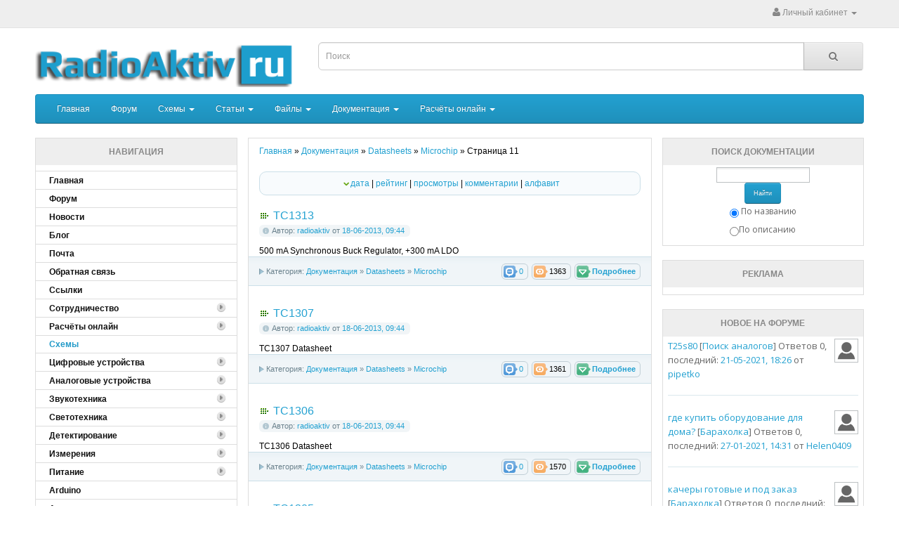

--- FILE ---
content_type: text/html; charset=cp-1251
request_url: https://radioaktiv.ru/docs/datasheets/microchip/page/11/
body_size: 107120
content:
<!DOCTYPE HTML PUBLIC "-//W3C//DTD HTML 4.01//EN" "http://www.w3.org/TR/html4/strict.dtd">

<html>
<head>
<meta name="viewport" content="width=device-width, initial-scale=1">
<meta name="yandex-verification" content="be850bbdaf21023e" />
<script src="/templates/RA/style/view/javascript/jquery/jquery-2.1.1.min.js" type="text/javascript"></script>       
<link href="/templates/RA/style/view/javascript/bootstrap/css/bootstrap.min.css" rel="stylesheet" media="screen" />
<script src="/templates/RA/style/bootstrap.min.js" type="text/javascript"></script>       
<link href="/templates/RA/style/view/javascript/font-awesome/css/font-awesome.min.css" rel="stylesheet" type="text/css" />
<link href="//fonts.googleapis.com/css?family=Open+Sans:400,400i,300,700" rel="stylesheet" type="text/css" />
<link href="/templates/RA/style/view/theme/default/stylesheet/stylesheet.css" rel="stylesheet">
<link href="/templates/RA/style/view/javascript/jquery/magnific/magnific-popup.css" type="text/css" rel="stylesheet" media="screen" />
<link href="/templates/RA/style/view/javascript/jquery/datetimepicker/bootstrap-datetimepicker.min.css" type="text/css" rel="stylesheet" media="screen" />
<script src="/templates/RA/style/view/javascript/common.js" type="text/javascript"></script>    
        <meta http-equiv="Content-Type" content="text/html; charset=windows-1251" />
<title>Microchip &raquo; Ñòðàíèöà 11 &raquo; Ðàäèîàêòèâ - âñ¸ äëÿ ðàäèîëþáèòåëÿ</title>
<meta name="description" content="datasheets microchip, äàòàøèòû ôèðìû microchip" />
<meta name="keywords" content="pic, mcp, tcn, tcm, tc" />
<meta name="generator" content="DataLife Engine (http://dle-news.ru)" />
<link rel="search" type="application/opensearchdescription+xml" href="https://radioaktiv.ru/engine/opensearch.php" title="Ðàäèîàêòèâ - âñ¸ äëÿ ðàäèîëþáèòåëÿ" />
<link rel="alternate" type="application/rss+xml" title="Microchip &raquo; Ñòðàíèöà 11 &raquo; Ðàäèîàêòèâ - âñ¸ äëÿ ðàäèîëþáèòåëÿ" href="https://radioaktiv.ru/docs/datasheets/microchip/rss.xml" />
<script type="text/javascript" src="/engine/classes/min/index.php?charset=windows-1251&amp;g=general&amp;10"></script>

        <link rel="shortcut icon" href="/templates/RA/images/favicon.ico">
        <link media="screen" href="/templates/RA/style/engine.css" type="text/css" rel="stylesheet">
        <script type="text/javascript" src="/templates/RA/js/libs.js"></script>
        <link type="text/css" rel="StyleSheet" href="/templates/RA/style/den.css" id="changeable_styles">
    
         
        
        <link type="text/css" rel="StyleSheet" href="/templates/RA/style/mbcsmbmenu.css">
        <script language="javascript" type="text/javascript">
            <!--
                function ChangeBlock(selectedOption) {
                    document.getElementById('day').style.display = "none";
                    document.getElementById('week').style.display = "none";
                    document.getElementById('month').style.display = "none";
                    document.getElementById('all').style.display = "none";
                    document.getElementById(selectedOption).style.display = "";
                }
                //-->
        </script>
    </head>
    
    <body onload="startup()">
	
<nav id="top">
  <div class="container">
            <div id="top-links" class="nav pull-right">
      <ul class="list-inline">
      
        
		
        <li class="dropdown"><a href="" title="Ëè÷íûé êàáèíåò" class="dropdown-toggle" data-toggle="dropdown"><i class="fa fa-user"></i> <span class="hidden-xs hidden-sm hidden-md">Ëè÷íûé êàáèíåò</span> <span class="caret"></span></a>
			<ul class="dropdown-menu dropdown-menu-right">
            <li><a href="https://radioaktiv.ru/index.php?do=register">Ðåãèñòðàöèÿ</a></li>
            <li><a id="loginlink" href="#">Àâòîðèçàöèÿ</a></li>
			
			
			
			
			</ul>
        </li>
        </ul>
    </div>
  </div>
</nav>   
<header>


  <div class="container">
    <div class="row">
      <div class="col-sm-4">
        <div id="logo">
                                   <a href="/"><img src="/templates/RA/images/RAlogo.png" title="" alt="" class="img-responsive"></a>
                              </div>
      </div>
	  
<form action="" name="searchform" method="post">
<input type="hidden" name="do" value="search">
<input type="hidden" name="subaction" value="search">  
<div class="col-sm-5">
<div id="search" class="input-group">
<input id="story" type="text" name="story" value="" placeholder="Ïîèñê" class="form-control input-lg">
<span class="input-group-btn">
<button  class="btn btn-default btn-lg" type="submit" ><i class="fa fa-search"></i></button>
</span>
</div>
</div>
</form>


    </div>
  </div>
</header>


<div class="container">



<script type="text/javascript" src="/templates/RA/js/libston.js"></script>

<div id="logindialog" title="Àâòîðèçàöèÿ" style="display:none;">
	<form method="post" action="">
		<div class="logform">
			<ul class="reset">
				<li class="lfield"><label for="login_name">Ëîãèí:</label><br><input style="width:100%;" type="text" name="login_name" id="login_name"></li>
				<li class="lfield lfpas"><label for="login_password">Ïàðîëü (<a href="https://radioaktiv.ru/index.php?do=lostpassword">Çàáûëè?</a>):</label><br><input style="width:100%;" type="password" name="login_password" id="login_password"></li>
				<li class="lfield lfchek"><input type="checkbox" name="login_not_save" id="login_not_save_" value="1"><label for="login_not_save">&nbsp;×óæîé êîìïüþòåð</label></li>
				<li class="lbtn" style="text-align: center;"><button class="fbutton" onclick="submit();" type="submit" title="Âîéòè"><span>Âîéòè</span></button></li>
			</ul>
			<input name="login" type="hidden" id="login_" value="submit">
		</div>
	</form>
</div>


<nav id="menu" class="navbar" role="navigation" >

    <div class="navbar-header"><span id="category" class="visible-xs" data-toggle="collapse" data-target=".navbar-ex1-collapse">Êàòåãîðèè</span>
    <button type="button" class="btn btn-navbar navbar-toggle" data-toggle="collapse" data-target="#navbar-collapse-1"><i class="fa fa-bars"></i></button>
    </div>
            <div class="collapse navbar-collapse" id="navbar-collapse-1">
                <ul class="nav navbar-nav">
                    <!--li class="active"><a href="#">Active Link</a></li-->
<li><a href="/">Ãëàâíàÿ</a></li>
                    <li><a href="/forum">Ôîðóì</a></li>
                    <li class="dropdown"><a href="#" class="dropdown-toggle" data-toggle="dropdown">Ñõåìû <b class="caret"></b></a>
                        <ul class="dropdown-menu">
                            <li class="dropdown dropdown-submenu"><a href="#" class="dropdown-toggle" data-toggle="dropdown">Öèôðîâûå óñòðîéñòâà</a>
								<ul class="dropdown-menu">
									<li><a href="/shems/digital/automat/" title="Àâòîìàòèêà">Àâòîìàòèêà</a></li>
									<li><a href="/shems/digital/prog/" title="Ïðîãðàììàòîðû">Ïðîãðàììàòîðû</a></li>
									<li><a href="/shems/digital/timers/" title="Òàéìåðû, ÷àñû, ñ÷¸ò÷èêè">Òàéìåðû, ÷àñû, ñ÷¸ò÷èêè</a></li>
									<li><a href="/shems/digital/pc/" title="Äëÿ ÏÊ">Äëÿ ÏÊ</a></li>
									<li><a href="/shems/digital/home/" title="Äëÿ äîìà">Äëÿ äîìà</a></li>
									<li><a href="/shems/digital/game/" title="Èãðóøêè">Èãðóøêè</a></li>
								</ul>
							</li>
							<li class="dropdown dropdown-submenu"><a href="#" class="dropdown-toggle" data-toggle="dropdown">Àíàëîãîâûå óñòðîéñòâà</a>
								<ul class="dropdown-menu">
									<li><a href="/shems/analog/transmit_receiv/" title="">Ïåðåäàò÷èêè è ïðè¸ìíèêè</a></li>
									<li><a href="/shems/analog/generator/" title="">Ãåíåðàòîðû</a></li> 
									<li><a href="/shems/analog/amplifier/" title="">Óñèëèòåëè</a></li> 
									<li><a href="/shems/analog/video/" title="">Âèäåî è ÒÂ</a></li>
									<li><a href="/shems/analog/regulator/" title="">Ðåãóëÿòîðû</a></li>
								</ul>
							</li>
							<li class="dropdown dropdown-submenu"><a href="#" class="dropdown-toggle" data-toggle="dropdown">Çâóêîòåõíèêà</a>
								<ul class="dropdown-menu">
									<li><a href="/shems/sound/s_amplifier/" title="Óñèëèòåëè">Óñèëèòåëè</a></li>
									<li><a href="/shems/sound/filter/" title="">Ôèëüòðû, ýêâàëàéçåðû</a></li>
									<li><a href="/shems/sound/music/" title="Ôèëüòðû, ýêâàëàéçåðû">Äëÿ ìóçûêàíòîâ</a></li>
									<li><a href="/shems/sound/acoustic/" title="Àêóñòèêà">Àêóñòèêà</a></li>
								<li><a href="/shems/sound/others/" title="Ðàçíîå">Ðàçíîå</a></li>
								</ul>
							</li>
							<li class="dropdown dropdown-submenu"><a href="#" class="dropdown-toggle" data-toggle="dropdown">Ñâåòîòåõíèêà</a>
								<ul class="dropdown-menu">
									<li><a href="/shems/lighting/flash/" title="">Ìèãàëêè</a></li>
									<li><a href="/shems/lighting/light/" title="">Îñâåùåíèå</a></li>
									<li><a href="/shems/lighting/effect/" title="">Ñâåòîýôôåêòû</a></li>
									</ul>
							</li>
							<li class="dropdown dropdown-submenu"><a href="#" class="dropdown-toggle" data-toggle="dropdown">Äåòåêòèðîâàíèå</a>
								<ul class="dropdown-menu">
									<li><a href="/shems/detection/metal/" title="">Ìåòàëëîèñêàòåëè</a></li>
								</ul>
							</li>
							<li class="dropdown dropdown-submenu"><a href="#" class="dropdown-toggle" data-toggle="dropdown">Èçìåðåíèÿ</a>
								<ul class="dropdown-menu">
									<li><a href="/shems/measure/oscilloscope/" title="">Îñöèëëîãðàôû</a></li>
									<li><a href="/shems/measure/gauge/" title="">Èçìåðèòåëè L-C-R</a></li>
									<li><a href="/shems/measure/voltmeters_ammeters/" title="">Âîëüò/Àìïåðìåòðû</a></li>
									<li><a href="/shems/measure/thermometers/" title="">Òåðìîìåòðû</a></li>
								</ul>
							</li>
							<li class="dropdown dropdown-submenu"><a href="#" class="dropdown-toggle" data-toggle="dropdown">Ïèòàíèå</a>
								<ul class="dropdown-menu">
									<li><a href="/shems/power/supply/" title="">Áëîêè ïèòàíèÿ</a></li>
									<li><a href="/shems/power/converter/" title="">Ïðåîáðàçîâàòåëè è ÈÁÏ</a></li> 
									<li><a href="/shems/power/charger/" title="">Çàðÿäíûå óñòðîéñòâà</a></li> 
									<li><a href="/shems/power/alternativenergy/" title="">Àëüòåðíàòèâíàÿ ýíåðãåòèêà</a></li>
								</ul>
							</li>
							
							<li><a href="/shems/arduino/">Arduino</a></li>
							<li><a href="/shems/avto_moto/" title="">Àâòî è ìîòî</a></li>
							<li><a href="/shems/cnc/">Ñòàíêè ñ ×ÏÓ</a></li>
							
							</li>
                        </ul>
                    </li>
					<li class="dropdown"><a href="#" class="dropdown-toggle" data-toggle="dropdown">Ñòàòüè <b class="caret"></b></a>
                        <ul class="dropdown-menu">
                            <li class="dropdown dropdown-submenu"><a href="#" class="dropdown-toggle" data-toggle="dropdown">Îáó÷àëêà</a>
								<ul class="dropdown-menu">
									<li><a href="/publ/lessons/analogl/" title="">Àíàëîãîâàÿ òåõíèêà</a></li>
									<li><a href="/publ/lessons/digitall/" title="">Öèôðîâàÿ òåõíèêà</a></li>
									<li><a href="/publ/lessons/mcu/" title="">Ìèêðîêîíòðîëëåðû</a></li> 
									<li><a href="/publ/lessons/audiol/" title="">Àóäèîòåõíèêà</a></li> 
									<li><a href="/publ/lessons/videol/" title="">Âèäåîòåõíèêà</a></li> 
									<li><a href="/publ/lessons/softl/" title="">Ïðîãðàììíûå ïàêåòû</a></li> 
									<li><a href="/publ/lessons/measurel/" title="">Èçìåðåíèÿ</a></li> 
									<li><a href="/publ/lessons/otherl/" title="">Ðàçíîå</a></li>
								</ul>
							</li>
							<li class="dropdown dropdown-submenu"><a href="#" class="dropdown-toggle" data-toggle="dropdown">Àíòåííû</a>
								<ul class="dropdown-menu">
									<li><a href="/publ/antenna/wifi/" title="">WI-FI</a></li>
								</ul>
							</li>
							 <li><a href="/publ/secrets_of_diy/">Ñåêðåòû ñàìîäåëüùèêà</a></li>
						<!--li class="divider"></li-->
                        <!--li><a href="#">Dropdown Link 3</a></li-->
							</li>
                        </ul>
                    </li>
					        <li class="dropdown"><a href="#" class="dropdown-toggle" data-toggle="dropdown">Ôàéëû <b class="caret"></b></a>
                                
                            
                          
                                
                                
                                
                        <ul class="dropdown-menu">
                            
                              <li class="dropdown dropdown-submenu"><a href="#" class="dropdown-toggle" data-toggle="dropdown">Ïðîøèâêè</a>
								<ul class="dropdown-menu">
									<li><a href="/loads/firmware/toys/" title="">Äåòñêèå èãðóøêè</a></li>
								</ul>
							</li>
                            
                            <li class="dropdown dropdown-submenu"><a href="#" class="dropdown-toggle" data-toggle="dropdown">Ïðîãðàììíîå îáåñïå÷åíèå</a>
								<ul class="dropdown-menu">
									<li><a href="/loads/softf/cads/" title="">CADs</a></li>
									<li><a href="/loads/softf/compilers/" title="">Êîìïèëÿòîðû, ïðîãðàììàòîðû</a></li>
									<li><a href="/loads/softf/pcb/" title="">Äëÿ ïå÷àòíûõ ïëàò</a></li>
									<li><a href="/loads/softf/scale_bar/" title="">Ñõåìû, ïàíåëè è øêàëû</a></li>
									<li><a href="/loads/softf/calc/" title="">Ðàñ÷¸òû</a></li>
									<li><a href="/loads/softf/otherf/" title="">Ðàçíîå</a></li>
								</ul>
							</li>
							<li class="dropdown dropdown-submenu"><a href="#" class="dropdown-toggle" data-toggle="dropdown">Êíèãè</a>
								<ul class="dropdown-menu">
									<li><a href="/loads/books/verilog/" title="">Verilog è VHDL</a></li>
 <li><a href="/loads/books/digdevices/" title="">Öèôðîâûå óñòðîéñòâà è ÌÏ</a></li>
 <li><a href="/loads/books/mathematics/" title="">Ìàòåìàòè÷åñêèé àíàëèç</a></li>
 <li><a href="/loads/books/circuit_theory/" title="">Îñíîâû òåîðèè öåïåé</a></li>
 <li><a href="/loads/books/probability/" title="">Òåîðèÿ âåðîÿòíîñòåé</a></li>
 <li><a href="/loads/books/circuits_signals/" title="">ÐÒ öåïè è ñèãíàëû</a></li>
 <li><a href="/loads/books/metrology/" title="">Ìåòðîëîãèÿ</a></li>
 <li><a href="/loads/books/microcontrollers/" title="">Ìèêðîêîíòðîëëåðû</a></li>
 <li><a href="/loads/books/programming/" title="">Ïðîãðàììèðîâàíèå</a></li>
 <li><a href="/loads/books/reference/" title="">Ñïðàâî÷íèêè</a></li>
 <li><a href="/loads/books/circuitry/" title="">Ñõåìîòåõíèêà</a></li>
 <li><a href="/loads/books/microwave_devices/" title="">Óñòðîéñòâà ÑÂ× è àíòåííû</a></li>
 <li><a href="/loads/books/rpdu_i_ugfs/" title="">ÐÏÄÓ è ÓÃÔÑ</a></li>
 <li><a href="/loads/books/rpu_i_upios/" title="">ÐÏÓ è ÓÏèÎÑ</a></li>
 <li><a href="/loads/books/rts_i_strts/">ÐÒÑ è ÑÒÐÒÑ</a></li>
 <li><a href="/loads/books/tv_and_video/">Òåëåâèäåíèå è âèäåîòåõíèêà</a></li>
								</ul>
							</li>
							<li class="dropdown dropdown-submenu"><a href="#" class="dropdown-toggle" data-toggle="dropdown">Æóðíàëû</a>
								<ul class="dropdown-menu">
									<li><a href="/loads/magazines/radiomir/" title="Ñêà÷àòü æóðíàëû Ðàäèîìèð">Ðàäèîìèð</a></li>
 <li><a href="/loads/magazines/radioamator/" title="Ñêà÷àòü æóðíàëû Ðàäèîàìàòîð">Ðàäèîàìàòîð</a></li> 
 <li><a href="/loads/magazines/radiolocman/" title="Ñêà÷àòü æóðíàëû Ðàäèîëîöìàí">Ðàäèîëîöìàí</a></li>
 <li><a href="/loads/magazines/radiolubitel/" title="Ñêà÷àòü æóðíàëû Ðàäèîëþáèòåëü">Ðàäèîëþáèòåëü</a></li>
 <li><a href="/loads/magazines/radioezhegodnik/" title="Ñêà÷àòü æóðíàëû Ðàäèîåæåãîäíèê">Ðàäèîåæåãîäíèê</a></li>
 <li><a href="/loads/magazines/radiokonstruktor/" title="Ñêà÷àòü æóðíàëû Ðàäèîêîíñòðóêòîð">Ðàäèîêîíñòðóêòîð</a></li>
								</ul>
							</li>
							<li class="dropdown dropdown-submenu"><a href="#" class="dropdown-toggle" data-toggle="dropdown">Ó÷åáíûå ìàòåðèàëû</a>
								<ul class="dropdown-menu">
									<li><a href="/loads/train_materials/umathematics/" title="">Ìàòåìàòè÷åñêèé àíàëèç</a></li>
 <li><a href="/loads/train_materials/uprobability/" title="">Òåîðèÿ âåðîÿòíîñòåé</a></li>
 <li><a href="/loads/train_materials/ucircuits_signals/" title="">ÐÒ öåïè è ñèãíàëû</a></li>
 <li><a href="/loads/train_materials/radavto/" title="">Ðàäèîàâòîìàòèêà</a></li>
 <li><a href="/loads/train_materials/umetrology/" title="">Ìåòðîëîãèÿ</a></li>
 <li><a href="/loads/train_materials/okitpres/" title="Îñíîâû êîíñòðóèðîâàíèÿ è òåõíîëîãèè ïðîèçâîäñòâà ÐÝÑ">ÎÊèÒÏÐÝÑ</a></li>
 <li><a href="/loads/train_materials/humanities/" title="">Ãóìàíèòàðíûå íàóêè</a></li>
 <li><a href="/loads/train_materials/uelectronics/" title="">Ýëåêòðîíèêà</a></li>
 <li><a href="/loads/train_materials/udigdevices/" title="Öèôðîâûå óñòðîéñòâà è ìèêðîïðîöåññîðû">Öèôðîâûå óñòðîéñòâà è ÌÏ</a></li>
 <li><a href="/loads/train_materials/electrodynamics/" title="">Ýëåêòðîäèíàìèêà è ÐÐÂ</a></li>
 <li><a href="/loads/train_materials/ucircuitry/" title="">Ñõåìîòåõíèêà</a></li>
 <li><a href="/loads/train_materials/ugfs_i_rpdu/" title="Óñòðîéñòâà ãåíåðèðîâàíèÿ è ôîðìèðîâàíèÿ ñèãíàëîâ, ðàäèîïåðåäàþùèå óñòðîéñòâà">ÓÃèÔÑ è ÐÏÄÓ</a></li>
 <li><a href="/loads/train_materials/theory_of_secrecy/" title="">Îñíîâû òåîðèè ñêðûòíîñòè</a></li>
 <li><a href="/loads/train_materials/umicrowave_devices/" title="">Óñòðîéñòâà ÑÂ× è àíòåííû</a></li>
 <li><a href="/loads/train_materials/upios_i_rpu/" title="Óñòðîéñòâà ïðè¸ìà è îáðàáîòêè ñèãíàëîâ, ðàäèîïðè¸ìíûå óñòðîéñòâà">ÓÏèÎÑ è ÐÏÓ</a></li>
 <li><a href="/loads/train_materials/epures/" title="Ýëåêòðîïðåîáðàçîâàòåëüíûå óñòðîéñòâà ÐÝÑ">ÝÏÓ ÐÝÑ</a></li>
 <li><a href="/loads/train_materials/optical_drives/" title="">Îïòè÷åñêèå óñòðîéñòâà</a></li>
 <li><a href="/loads/train_materials/okpimres/" title="Îñíîâû êîìïüþòåðíîãî ïðîåêòèðîâàíèÿ è ìîäåëèðîâàíèÿ ÐÝÑ">ÎÊÏèÌÐÝÑ</a></li>
 <li><a href="/loads/train_materials/sspreus/" title="">ÑÑÏÐÝÓÑ</a></li>
 <li><a href="/loads/train_materials/strts_i_rts/" title="">ÐÒÑ è ÑÒÐÒÑ</a></li>
 <li><a href="/loads/train_materials/sit/" title="Ñåòåâûå èíôîðìàöèîííûå òåõíîëîãèè">ÑÈÒ</a></li>
 <li><a href="/loads/train_materials/stv_and_video/">Òåëåâèäåíèå è âèäåîòåõíèêà</a></li> 
 <li><a href="/loads/train_materials/uother/">Ðàçíîå</a></li> 
									</ul>
							</li>
						<!--li class="divider"></li-->
                        <!--li><a href="#">Dropdown Link 3</a></li-->
						    
							</li>
                        </ul>
                    </li>


<li class="dropdown"><a href="#" class="dropdown-toggle" data-toggle="dropdown">Äîêóìåíòàöèÿ <b class="caret"></b></a>
                        <ul class="dropdown-menu">
                            <li class="dropdown dropdown-submenu"><a href="#" class="dropdown-toggle" data-toggle="dropdown">Ìèêðîñõåìû</a>
								<ul class="dropdown-menu">
									<li><a href="/docs/chip/140/" title="">140</a></li>
 <li><a href="/docs/chip/143/" title="">143</a></li>
 <li><a href="/docs/chip/148/" title="">148</a></li>
 <li><a href="/docs/chip/153/" title="">153</a></li>
 <li><a href="/docs/chip/154/" title="">154</a></li>
 <li><a href="/docs/chip/155/" title="">155</a></li>
								</ul>
							</li>
							<li class="dropdown dropdown-submenu"><a href="#" class="dropdown-toggle" data-toggle="dropdown">Ðàçú¸ìû</a>
								<ul class="dropdown-menu">
 <li><a href="/docs/connectors/type_connectors/" title="">Òèïû ðàçú¸ìîâ</a></li>
 <li><a href="/docs/connectors/pinout/" title="">Ðàñïèíîâêà ðàçú¸ìîâ</a></li>
								</ul>
							</li>
							
							
							
							
							<li class="dropdown dropdown-submenu"><a href="#" class="dropdown-toggle" data-toggle="dropdown">Datasheets</a>
								<ul class="dropdown-menu">
<li><a href="/docs/datasheets/analog-devices/" title="Analog Devices datasheets">Analog Devices</a></li>
<li><a href="/docs/datasheets/atmel/" title="Atmel datasheets">Atmel</a></li>
 <li><a href="/docs/datasheets/microchip/" title="Microchip datasheets">Microchip</a></li>
     <li><a href="/docs/datasheets/nxp/" title="NXP Semiconductors datasheets">NXP Semiconductors</a></li>
 <li><a href="/docs/datasheets/texas-instruments/" title="Texas Instruments datasheets">Texas Instruments</a></li>
									</ul>
							</li>

							<li><a href="/docs/labeling/">Ìàðêèðîâêà êîìïîíåíòîâ</a></li>
                            
                            <li><a href="/docs/boardview/">Boardview</a></li>
							
							
							
							</li>
                        </ul>
                    </li>



<li class="dropdown"><a href="#" class="dropdown-toggle" data-toggle="dropdown">Ðàñ÷¸òû îíëàéí <b class="caret"></b></a>
                        <ul class="dropdown-menu">


							
							

<li><a href="/smd_resistor.html" title="Êàëüêóëÿòîð íîìèíàëà SMD ðåçèñòîðà">Êàëüêóëÿòîð íîìèíàëà SMD ðåçèñòîðà</a></li>      
 <li><a href="/custom_character_generator_for_hd44780.html" title="">Ãåíåðàòîð ñèìâîëîâ äëÿ LCD HD44780</a></li>      
 <li><a href="/raschet-delitelya-napryazheniya.html" title="">Ðàñ÷¸ò äåëèòåëÿ íàïðÿæåíèÿ</a></li>   
 <li><a href="/kalkulyator-cvetovoy-markirovki-rezistorov.html" title="">Îïðåäåëåíèå ñîïðîòèâëåíèé ðåçèñòîðîâ ïî öâåòîâîé ìàðêèðîâêå</a></li>
 <li><a href="/raschet-rezistora-dlya-svetodioda.html" title="">Ðàñ÷¸ò ñîïðîòèâëåíèÿ ðåçèñòîðà äëÿ ñâåòîäèîäà</a></li>
 <li><a href="/raschet-shiriny-dorozhki-pechatnoy-platy.html" title="">Ðàñ÷¸ò øèðèíû äîðîæêè ïå÷àòíîé ïëàòû</a></li>
 <li><a href="/cvetovaya-markirovka-rezistorov-kondensatorov-i-induktivnostey.html" title="">Öâåòîâàÿ ìàðêèðîâêà ðåçèñòîðîâ, êîíäåíñàòîðîâ è èíäóêòèâíîñòåé</a></li>
 <li><a href="/raschet-rezonansnoy-chastoty-kolebatelnogo-kontura.html" title="">Ðàñ÷¸ò ðåçîíàíñíîé ÷àñòîòû êîëåáàòåëüíîãî êîíòóðà</a></li>
 <li><a href="/avr_fuses_calculator.html" title="">Êàëüêóëÿòîð ôüþçîâ AVR</a></li>
 <li><a href="/mc34063a_dc_dc.html" title="">Ðàñ÷¸ò DC-DC ïðåîáðàçîâàòåëÿ íà áàçå MC34063A</a></li>
 <li><a href="/555_timer_calc.html" title="">Ðàñ÷¸ò ÷àñòîòû òàéìåðà 555</a></li>
 <li><a href="/raschet-elementov-lineynogo-stabilizatora.html" title="">Ðàñ÷¸ò ëèíåéíîãî ñòàáèëèçàòîðà</a></li>   
 <li><a href="/konverter-daty-i-vremeni-v-unix-format.html" title="">Êîíâåðòåð äàòû è âðåìåíè â UNIX ôîðìàò è îáðàòíî</a></li>     

							
							
							
							</li>
                        </ul>
                    </li>


                </ul>



            </div>
        </nav>
		
		

<style>
@media (min-width: 767px) {
		#menu  .dropdown:hover > .dropdown-menu  { 
    display: block; }
	

}


</style>

<style type="text/css">
.marginBottom-0 {margin-bottom:0;}
.dropdown-submenu{position:relative;}
.dropdown-submenu>.dropdown-menu{top:0;left:100%;margin-top:-6px;margin-left:-1px;-webkit-border-radius:0 6px 6px 6px;-moz-border-radius:0 6px 6px 6px;border-radius:0 6px 6px 6px;}
.dropdown-submenu>a:after{display:block;content:" ";float:right;width:0;height:0;border-color:transparent;border-style:solid;border-width:5px 0 5px 5px;border-left-color:#cccccc;margin-top:5px;margin-right:-10px;}
.dropdown-submenu:hover>a:after{border-left-color:#555;}
.dropdown-submenu.pull-left{float:none;}.dropdown-submenu.pull-left>.dropdown-menu{left:-100%;margin-left:10px;-webkit-border-radius:6px 0 6px 6px;-moz-border-radius:6px 0 6px 6px;border-radius:6px 0 6px 6px;}

 </style>

   


<script type='text/javascript'>
        
            (function($){
	$(document).ready(function(){
		$('ul.dropdown-menu [data-toggle=dropdown]').on('click', function(event) {
			event.preventDefault(); 
			event.stopPropagation(); 
			$(this).parent().siblings().removeClass('open');
			$(this).parent().toggleClass('open');
		});
	});
})(jQuery);
        
 </script>
        

</div>

<div class = "container">
 <div class = "row">
 <div class = "col-md-3 hidden-sm hidden-xs" style="padding-right: 0px;"><div class="product-thumb">
<!-- <block1> -->

<div class="boxTitle"><b><!-- <bt> -->Íàâèãàöèÿ<!-- </bt> --></b></div>



<div class="box">
<div class="bngreen"><div class="bngreen">
 
 <div class="dcont">
 <ul class="reset" >
<li><a class="dropdown-toggle" href="/"><b>Ãëàâíàÿ</b></a></li>
<li><a href="/forum/"><b>Ôîðóì</b></a></li>
<li><a href="/news/"><b>Íîâîñòè</b></a></li>
<li><a href="/blog/"><b>Áëîã</b></a></li>
 <li><a id="yaloginlink" href="http://mail.radioaktiv.ru/"><b>Ïî÷òà</b></a></li>
 <!--li><a href="/newposts/"><b>Íîâûå ïóáëèêàöèè</b></a></li-->
<li><a href="/index.php?do=feedback"><b>Îáðàòíàÿ ñâÿçü</b></a></li>

 <!--li><a href="http://files.radioaktiv.ru/"><b>Ôàéëîîáìåííèê</b></a></li-->
 <li><a href="/druzya-sayta.html"><b>Ññûëêè</b></a></li>
 
 
 <li><span class="sublink closed"><b>Ñîòðóäíè÷åñòâî</b><span class="accordsuffix"><img src="/templates/Radioaktiv/images/vertmenu/spacer.gif" alt=""></span></span></li>
 <li style="display: none;" class="submenu">
 <ul class="reset">
<li><a href="/authors.html" title="">Àâòîðàì</a></li>
 <li><a href="/webmasters.html" title="">Âåáìàñòåðàì</a></li>
</ul></li>
     
     
 <li><span class="sublink closed"><b>Ðàñ÷¸òû îíëàéí</b><span class="accordsuffix"><img src="/templates/Radioaktiv/images/vertmenu/spacer.gif" alt=""></span></span></li>
 <li style="display: none;" class="submenu">
 <ul class="reset">
    

  <li><a href="/smd_resistor.html" title="Êàëüêóëÿòîð íîìèíàëà SMD ðåçèñòîðà">Êàëüêóëÿòîð íîìèíàëà SMD ðåçèñòîðà</a></li>      
 <li><a href="/custom_character_generator_for_hd44780.html" title="">Ãåíåðàòîð ñèìâîëîâ äëÿ LCD HD44780</a></li>      
 <li><a href="/raschet-delitelya-napryazheniya.html" title="">Ðàñ÷¸ò äåëèòåëÿ íàïðÿæåíèÿ</a></li>   
 <li><a href="/kalkulyator-cvetovoy-markirovki-rezistorov.html" title="">Îïðåäåëåíèå ñîïðîòèâëåíèé ðåçèñòîðîâ ïî öâåòîâîé ìàðêèðîâêå</a></li>
 <li><a href="/raschet-rezistora-dlya-svetodioda.html" title="">Ðàñ÷¸ò ñîïðîòèâëåíèÿ ðåçèñòîðà äëÿ ñâåòîäèîäà</a></li>
 <li><a href="/raschet-shiriny-dorozhki-pechatnoy-platy.html" title="">Ðàñ÷¸ò øèðèíû äîðîæêè ïå÷àòíîé ïëàòû</a></li>
 <li><a href="/cvetovaya-markirovka-rezistorov-kondensatorov-i-induktivnostey.html" title="">Öâåòîâàÿ ìàðêèðîâêà ðåçèñòîðîâ, êîíäåíñàòîðîâ è èíäóêòèâíîñòåé</a></li>
 <li><a href="/raschet-rezonansnoy-chastoty-kolebatelnogo-kontura.html" title="">Ðàñ÷¸ò ðåçîíàíñíîé ÷àñòîòû êîëåáàòåëüíîãî êîíòóðà</a></li>
 <li><a href="/avr_fuses_calculator.html" title="">Êàëüêóëÿòîð ôüþçîâ AVR</a></li>
 <li><a href="/mc34063a_dc_dc.html" title="">Ðàñ÷¸ò DC-DC ïðåîáðàçîâàòåëÿ íà áàçå MC34063A</a></li>
 <li><a href="/555_timer_calc.html" title="">Ðàñ÷¸ò ÷àñòîòû òàéìåðà 555</a></li>
 <li><a href="/raschet-elementov-lineynogo-stabilizatora.html" title="">Ðàñ÷¸ò ëèíåéíîãî ñòàáèëèçàòîðà</a></li>   
 <li><a href="/konverter-daty-i-vremeni-v-unix-format.html" title="">Êîíâåðòåð äàòû è âðåìåíè â UNIX ôîðìàò è îáðàòíî</a></li>     

     
     
 
</ul></li>
 
 
 
 <li><span class="razdelitel"><b>Cõåìû</b></span></li>
 <li><span class="sublink closed"><b>Öèôðîâûå óñòðîéñòâà</b><span class="accordsuffix"><img src="/templates/Radioaktiv/images/vertmenu/spacer.gif" alt=""> </span></span></li>
 <li style="display: none;" class="submenu">
 <ul class="reset">
<li><a href="/shems/digital/automat/" title="Àâòîìàòèêà">Àâòîìàòèêà</a></li>
 <li><a href="/shems/digital/prog/" title="Ïðîãðàììàòîðû">Ïðîãðàììàòîðû</a></li>
 <li><a href="/shems/digital/timers/" title="Òàéìåðû, ÷àñû, ñ÷¸ò÷èêè">Òàéìåðû, ÷àñû, ñ÷¸ò÷èêè</a></li>
 <li><a href="/shems/digital/pc/" title="Äëÿ ÏÊ">Äëÿ ÏÊ</a></li>
 <li><a href="/shems/digital/home/" title="Äëÿ äîìà">Äëÿ äîìà</a></li>
 <li><a href="/shems/digital/game/" title="">Èãðóøêè</a></li>
</ul></li>

 <li><span class="sublink closed"><b>Àíàëîãîâûå óñòðîéñòâà</b><span class="accordsuffix"><img src="/templates/Radioaktiv/images/vertmenu/spacer.gif" alt=""> </span></span></li>
 <li style="display: none;" class="submenu">
 <ul class="reset">

 <li><a href="/shems/analog/transmit_receiv/" title="">Ïåðåäàò÷èêè è ïðè¸ìíèêè</a></li>
 <li><a href="/shems/analog/generator/" title="">Ãåíåðàòîðû</a></li> 
 <li><a href="/shems/analog/amplifier/" title="">Óñèëèòåëè</a></li> 
 <li><a href="/shems/analog/video/" title="">Âèäåî è ÒÂ</a></li>
 <li><a href="/shems/analog/regulator/" title="">Ðåãóëÿòîðû</a></li>
 </ul></li>
 
 
 

 <li><span class="sublink closed"><b>Çâóêîòåõíèêà</b><span class="accordsuffix"><img src="/templates/Radioaktiv/images/vertmenu/spacer.gif" alt=""> </span></span></li>
 <li style="display: none;" class="submenu">
 <ul class="reset">
 <li><a href="/shems/sound/s_amplifier/" title="Óñèëèòåëè">Óñèëèòåëè</a></li>
 <li><a href="/shems/sound/filter/" title="">Ôèëüòðû, ýêâàëàéçåðû</a></li>
<li><a href="/shems/sound/music/" title="Ôèëüòðû, ýêâàëàéçåðû">Äëÿ ìóçûêàíòîâ</a></li>
<li><a href="/shems/sound/acoustic/" title="Àêóñòèêà">Àêóñòèêà</a></li>
 <li><a href="/shems/sound/others/" title="Ðàçíîå">Ðàçíîå</a></li>
 </ul></li>

 <li><span class="sublink closed"><b>Ñâåòîòåõíèêà</b><span class="accordsuffix"><img src="/templates/Radioaktiv/images/vertmenu/spacer.gif" alt=""> </span></span></li>
 <li style="display: none;" class="submenu">
 <ul class="reset">
 <li><a href="/shems/lighting/flash/" title="">Ìèãàëêè</a></li>
 <li><a href="/shems/lighting/light/" title="">Îñâåùåíèå</a></li>
 <li><a href="/shems/lighting/effect/" title="">Ñâåòîýôôåêòû</a></li>
 </ul></li>
     

 <li><span class="sublink closed"><b>Äåòåêòèðîâàíèå</b><span class="accordsuffix"><img src="/templates/Radioaktiv/images/vertmenu/spacer.gif" alt=""> </span></span></li>
 <li style="display: none;" class="submenu">
 <ul class="reset">
 <li><a href="/shems/detection/metal/" title="">Ìåòàëëîèñêàòåëè</a></li>
 </ul></li>

 <li><span class="sublink closed"><b>Èçìåðåíèÿ</b><span class="accordsuffix"><img src="/templates/Radioaktiv/images/vertmenu/spacer.gif" alt=""> </span></span></li>
 <li style="display: none;" class="submenu">
 <ul class="reset">
 <li><a href="/shems/measure/oscilloscope/" title="">Îñöèëëîãðàôû</a></li>
 <li><a href="/shems/measure/gauge/" title="">Èçìåðèòåëè L-C-R</a></li>
     <li><a href="/shems/measure/voltmeters_ammeters/" title="">Âîëüò/Àìïåðìåòðû</a></li>
 <li><a href="/shems/measure/thermometers/" title="">Òåðìîìåòðû</a></li>
 </ul></li>
 
 
  <li><span class="sublink closed"><b>Ïèòàíèå</b><span class="accordsuffix"><img src="/templates/Radioaktiv/images/vertmenu/spacer.gif" alt="Ïèòàíèå"> </span></span></li>
 <li style="display: none;" class="submenu">
 <ul class="reset">

<li><a href="/shems/power/supply/" title="">Áëîêè ïèòàíèÿ</a></li>
 <li><a href="/shems/power/converter/" title="">Ïðåîáðàçîâàòåëè è ÈÁÏ</a></li> 
 <li><a href="/shems/power/charger/" title="">Çàðÿäíûå óñòðîéñòâà</a></li> 
 <li><a href="/shems/power/alternativenergy/" title="">Àëüòåðíàòèâíàÿ ýíåðãåòèêà</a></li>
 </ul></li>

<li><a href="/shems/arduino/"><b>Arduino</b></a></li>
<li><a href="/shems/avto_moto/"><b>Àâòî è ìîòî</b></a></li>
<li><a href="/shems/cnc/"><b>Ñòàíêè ñ ×ÏÓ</b></a></li>


 
<li><span class="razdelitel"><b>Ñòàòüè</b></span></li>
 
  <li><span class="sublink closed"><b>Àíòåííû</b><span class="accordsuffix"><img src="/templates/Radioaktiv/images/vertmenu/spacer.gif" alt=""> </span></span></li>
 <li style="display: none;" class="submenu">
 <ul class="reset">
 <li><a href="/publ/antenna/wifi/" title="">WI-FI</a></li>
 </ul></li>
 
 <li><span class="sublink closed"><b>Îáó÷àëêà</b><span class="accordsuffix"><img src="/templates/Radioaktiv/images/vertmenu/spacer.gif" alt=""> </span></span></li>
 <li style="display: none;" class="submenu">
 <ul class="reset">
 <li><a href="/publ/lessons/analogl/" title="">Àíàëîãîâàÿ òåõíèêà</a></li>
 <li><a href="/publ/lessons/digitall/" title="">Öèôðîâàÿ òåõíèêà</a></li>
 <li><a href="/publ/lessons/mcu/" title="">Ìèêðîêîíòðîëëåðû</a></li> 
 <li><a href="/publ/lessons/audiol/" title="">Àóäèîòåõíèêà</a></li> 
 <li><a href="/publ/lessons/videol/" title="">Âèäåîòåõíèêà</a></li> 
 <li><a href="/publ/lessons/softl/" title="">Ïðîãðàììíûå ïàêåòû</a></li> 
 <li><a href="/publ/lessons/measurel/" title="">Èçìåðåíèÿ</a></li> 
 <li><a href="/publ/lessons/otherl/" title="">Ðàçíîå</a></li>
 </ul></li>
 
    
 <li><a href="/publ/secrets_of_diy/"><b>Ñåêðåòû ñàìîäåëüùèêà</b></a></li>

 
<li><span class="razdelitel"><b>Ôàéëû</b></span></li>
     
  <li><span class="sublink closed"><b>Ïðîøèâêè</b><span class="accordsuffix"><img src="/templates/Radioaktiv/images/vertmenu/spacer.gif" alt=""> </span></span></li>
 <li style="display: none;" class="submenu">
 <ul class="reset">
 <li><a href="/loads/firmware/toys/" title="">Äåòñêèå èãðóøêè</a></li>
 
 </ul></li>    

 <li><span class="sublink closed"><b>Ïðîãðàììû</b><span class="accordsuffix"><img src="/templates/Radioaktiv/images/vertmenu/spacer.gif" alt=""> </span></span></li>
 <li style="display: none;" class="submenu">
 <ul class="reset">
 <li><a href="/loads/softf/cads/" title="">CADs</a></li>
 <li><a href="/loads/softf/compilers/" title="">Êîìïèëÿòîðû, ïðîãðàììàòîðû</a></li>
 <li><a href="/loads/softf/pcb/" title="">Äëÿ ïå÷àòíûõ ïëàò</a></li>
 <li><a href="/loads/softf/scale_bar/" title="">Ñõåìû, ïàíåëè è øêàëû</a></li>
 <li><a href="/loads/softf/calc/" title="">Ðàñ÷¸òû</a></li>
 <li><a href="/loads/softf/otherf/" title="">Ðàçíîå</a></li>
 </ul></li>

 <li><span class="sublink closed"><b>Êíèãè</b><span class="accordsuffix"><img src="/templates/Radioaktiv/images/vertmenu/spacer.gif" alt=""> </span></span></li>
 <li style="display: none;" class="submenu">
 <ul class="reset">
 <li><a href="/loads/books/verilog/" title="">Verilog è VHDL</a></li>
 <li><a href="/loads/books/digdevices/" title="">Öèôðîâûå óñòðîéñòâà è ÌÏ</a></li>
 <li><a href="/loads/books/mathematics/" title="">Ìàòåìàòè÷åñêèé àíàëèç</a></li>
 <li><a href="/loads/books/circuit_theory/" title="">Îñíîâû òåîðèè öåïåé</a></li>
 <li><a href="/loads/books/probability/" title="">Òåîðèÿ âåðîÿòíîñòåé</a></li>
 <li><a href="/loads/books/circuits_signals/" title="">ÐÒ öåïè è ñèãíàëû</a></li>
 <li><a href="/loads/books/metrology/" title="">Ìåòðîëîãèÿ</a></li>
 <li><a href="/loads/books/microcontrollers/" title="">Ìèêðîêîíòðîëëåðû</a></li>
 <li><a href="/loads/books/programming/" title="">Ïðîãðàììèðîâàíèå</a></li>
 <li><a href="/loads/books/reference/" title="">Ñïðàâî÷íèêè</a></li>
 <li><a href="/loads/books/circuitry/" title="">Ñõåìîòåõíèêà</a></li>
 <li><a href="/loads/books/microwave_devices/" title="">Óñòðîéñòâà ÑÂ× è àíòåííû</a></li>
 <li><a href="/loads/books/rpdu_i_ugfs/" title="">ÐÏÄÓ è ÓÃÔÑ</a></li>
 <li><a href="/loads/books/rpu_i_upios/" title="">ÐÏÓ è ÓÏèÎÑ</a></li>
 <li><a href="/loads/books/rts_i_strts/">ÐÒÑ è ÑÒÐÒÑ</a></li>
 <li><a href="/loads/books/tv_and_video/">Òåëåâèäåíèå è âèäåîòåõíèêà</a></li>
 </ul></li>

 <li><span class="sublink closed"><b>Æóðíàëû</b><span class="accordsuffix"><img src="/templates/Radioaktiv/images/vertmenu/spacer.gif" alt=""> </span></span></li>
 <li style="display: none;" class="submenu">
 <ul class="reset">

 <li><a href="/loads/magazines/radiomir/" title="Ñêà÷àòü æóðíàëû Ðàäèîìèð">Ðàäèîìèð</a></li>
 <li><a href="/loads/magazines/radioamator/" title="Ñêà÷àòü æóðíàëû Ðàäèîàìàòîð">Ðàäèîàìàòîð</a></li> 
 <li><a href="/loads/magazines/radiolocman/" title="Ñêà÷àòü æóðíàëû Ðàäèîëîöìàí">Ðàäèîëîöìàí</a></li>
 <li><a href="/loads/magazines/radiolubitel/" title="Ñêà÷àòü æóðíàëû Ðàäèîëþáèòåëü">Ðàäèîëþáèòåëü</a></li>
 <li><a href="/loads/magazines/radioezhegodnik/" title="Ñêà÷àòü æóðíàëû Ðàäèîåæåãîäíèê">Ðàäèîåæåãîäíèê</a></li>
 <li><a href="/loads/magazines/radiokonstruktor/" title="Ñêà÷àòü æóðíàëû Ðàäèîêîíñòðóêòîð">Ðàäèîêîíñòðóêòîð</a></li>
     </ul></li>

 <li><span class="sublink closed"><b>Ó÷åáíûå ìàòåðèàëû</b><span class="accordsuffix"><img src="/templates/Radioaktiv/images/vertmenu/spacer.gif" alt=""> </span></span></li>
 <li style="display: none;" class="submenu">
 <ul class="reset">
 <li><a href="/loads/train_materials/umathematics/" title="">Ìàòåìàòè÷åñêèé àíàëèç</a></li>
 <li><a href="/loads/train_materials/uprobability/" title="">Òåîðèÿ âåðîÿòíîñòåé</a></li>
 <li><a href="/loads/train_materials/ucircuits_signals/" title="">ÐÒ öåïè è ñèãíàëû</a></li>
 <li><a href="/loads/train_materials/radavto/" title="">Ðàäèîàâòîìàòèêà</a></li>
 <li><a href="/loads/train_materials/umetrology/" title="">Ìåòðîëîãèÿ</a></li>
 <li><a href="/loads/train_materials/okitpres/" title="Îñíîâû êîíñòðóèðîâàíèÿ è òåõíîëîãèè ïðîèçâîäñòâà ÐÝÑ">ÎÊèÒÏÐÝÑ</a></li>
 <li><a href="/loads/train_materials/humanities/" title="">Ãóìàíèòàðíûå íàóêè</a></li>
 <li><a href="/loads/train_materials/uelectronics/" title="">Ýëåêòðîíèêà</a></li>
 <li><a href="/loads/train_materials/udigdevices/" title="Öèôðîâûå óñòðîéñòâà è ìèêðîïðîöåññîðû">Öèôðîâûå óñòðîéñòâà è ÌÏ</a></li>
 <li><a href="/loads/train_materials/electrodynamics/" title="">Ýëåêòðîäèíàìèêà è ÐÐÂ</a></li>
 <li><a href="/loads/train_materials/ucircuitry/" title="">Ñõåìîòåõíèêà</a></li>
 <li><a href="/loads/train_materials/ugfs_i_rpdu/" title="Óñòðîéñòâà ãåíåðèðîâàíèÿ è ôîðìèðîâàíèÿ ñèãíàëîâ, ðàäèîïåðåäàþùèå óñòðîéñòâà">ÓÃèÔÑ è ÐÏÄÓ</a></li>
 <li><a href="/loads/train_materials/theory_of_secrecy/" title="">Îñíîâû òåîðèè ñêðûòíîñòè</a></li>
 <li><a href="/loads/train_materials/umicrowave_devices/" title="">Óñòðîéñòâà ÑÂ× è àíòåííû</a></li>
 <li><a href="/loads/train_materials/upios_i_rpu/" title="Óñòðîéñòâà ïðè¸ìà è îáðàáîòêè ñèãíàëîâ, ðàäèîïðè¸ìíûå óñòðîéñòâà">ÓÏèÎÑ è ÐÏÓ</a></li>
 <li><a href="/loads/train_materials/epures/" title="Ýëåêòðîïðåîáðàçîâàòåëüíûå óñòðîéñòâà ÐÝÑ">ÝÏÓ ÐÝÑ</a></li>
 <li><a href="/loads/train_materials/optical_drives/" title="">Îïòè÷åñêèå óñòðîéñòâà</a></li>
 <li><a href="/loads/train_materials/okpimres/" title="Îñíîâû êîìïüþòåðíîãî ïðîåêòèðîâàíèÿ è ìîäåëèðîâàíèÿ ÐÝÑ">ÎÊÏèÌÐÝÑ</a></li>
 <li><a href="/loads/train_materials/sspreus/" title="">ÑÑÏÐÝÓÑ</a></li>
 <li><a href="/loads/train_materials/strts_i_rts/" title="">ÐÒÑ è ÑÒÐÒÑ</a></li>
 <li><a href="/loads/train_materials/sit/" title="Ñåòåâûå èíôîðìàöèîííûå òåõíîëîãèè">ÑÈÒ</a></li>
 <li><a href="/loads/train_materials/stv_and_video/">Òåëåâèäåíèå è âèäåîòåõíèêà</a></li> 
 <li><a href="/loads/train_materials/uother/">Ðàçíîå</a></li> 
 </ul></li>
 
<li><span class="razdelitel"><b>Äîêóìåíòàöèÿ</b></span></li>

 <li><span class="sublink closed"><b>Ìèêðîñõåìû</b><span class="accordsuffix"><img src="/templates/Radioaktiv/images/vertmenu/spacer.gif" alt=""> </span></span></li>
 <li style="display: none;" class="submenu">
 <ul class="reset">
 <li><a href="/docs/chip/140/" title="">140</a></li>
 <li><a href="/docs/chip/143/" title="">143</a></li>
 <li><a href="/docs/chip/148/" title="">148</a></li>
 <li><a href="/docs/chip/153/" title="">153</a></li>
 <li><a href="/docs/chip/154/" title="">154</a></li>
 <li><a href="/docs/chip/155/" title="">155</a></li>
 </ul></li>

 <li><span class="sublink closed"><b>Ðàçú¸ìû</b><span class="accordsuffix"><img src="/templates/Radioaktiv/images/vertmenu/spacer.gif" alt=""> </span></span></li>
 <li style="display: none;" class="submenu">
 <ul class="reset">
 <li><a href="/docs/connectors/type_connectors/" title="">Òèïû ðàçú¸ìîâ</a></li>
 <li><a href="/docs/connectors/pinout/" title="">Ðàñïèíîâêà ðàçú¸ìîâ</a></li>
 </ul></li>

 
     
      <li><span class="sublink closed"><b>Datasheets</b><span class="accordsuffix"><img src="/templates/Radioaktiv/images/vertmenu/spacer.gif" alt=""> </span></span></li>
 <li style="display: none;" class="submenu">
 <ul class="reset">
 <li><a href="/docs/datasheets/analog-devices/" title="Analog Devices datasheets">Analog Devices</a></li>
 <li><a href="/docs/datasheets/atmel/" title="Atmel datasheets">Atmel</a></li>
 <li><a href="/docs/datasheets/microchip/" title="Microchip datasheets">Microchip</a></li>
 <li><a href="/docs/datasheets/nxp/" title="NXP Semiconductors datasheets">NXP Semiconductors</a></li>
 <li><a href="/docs/datasheets/texas-instruments/" title="Texas Instruments datasheets">Texas Instruments</a></li>
     
     
 </ul></li>
     
     <li><a href="/docs/labeling/"><b>Ìàðêèðîâêà êîìïîíåíòîâ</b></a></li>

 <li><a href="/docs/boardview/"><b>Boardview</b></a></li>
 </ul>
 </div>
</div></div>
 
</div>
<script type="text/javascript" src="/templates/Radioaktiv/js/ddaccordion.js"></script>
<script type="text/javascript">
ddaccordion.init({
 headerclass: "sublink",
 contentclass: "submenu",
 revealtype: "click",
 mouseoverdelay: 200,
 collapseprev: false,
 defaultexpanded: [],
 onemustopen: false,
 animatedefault: false,
 persiststate: true,
 toggleclass: ["closed", "opened"],
 togglehtml: ["suffix", "<img src='/templates/Radioaktiv/images/vertmenu/spacer.gif' alt=''> ", "<img src='/templates/Radioaktiv/images/vertmenu/spacer.gif' alt=''> "],
 animatespeed: "fast",
 oninit:function(expandedindices){ },
 onopenclose:function(header, index, state, isuseractivated){ }
})
</script>


</div>

<!-- <block7> -->
<div class="product-thumb">
<div class="boxTitle"><b>Ðåêëàìà</b></div>
<div class="boxContent">

<div style="text-align: center;"><!-- Yandex.RTB R-A-444358-1 -->
<div id="yandex_rtb_R-A-444358-1"></div>
<script type="text/javascript">
    (function(w, d, n, s, t) {
        w[n] = w[n] || [];
        w[n].push(function() {
            Ya.Context.AdvManager.render({
                blockId: "R-A-444358-1",
                renderTo: "yandex_rtb_R-A-444358-1",
                async: true
            });
        });
        t = d.getElementsByTagName("script")[0];
        s = d.createElement("script");
        s.type = "text/javascript";
        s.src = "//an.yandex.ru/system/context.js";
        s.async = true;
        t.parentNode.insertBefore(s, t);
    })(this, this.document, "yandexContextAsyncCallbacks");
</script></div>
     
</div>
</div>
<!-- </block7> -->

<div id="yalogindialog" title="Âîéòè â ïî÷òó" style="display:none;">
<form method="post" action="https://passport.yandex.ru/for/radioaktiv.ru?mode=auth"> 
	<ul class="reset">
		<li class="lfield"><label>Ëîãèí:</label><br><input type="text" style="width:100%;" name="login" value="" tabindex="1"></li>
    	<li class="lfield"><label>Ïàðîëü:</label><br><input type="password" style="width:100%;" name="passwd" value="" maxlength="100" tabindex="2"></li>    
		<li class="lfield lfchek"><label for="a"><input type="checkbox" name="twoweeks" id="a" value="yes" tabindex="4">çàïîìíèòü ìåíÿ</label> (<a href="http://help.yandex.ru/passport/?id=922493">÷òî ýòî</a>)</li>
    	<li class="lbtn" style="text-align: center;"><input type="submit" class="fbutton" name="In" value="Âîéòè" tabindex="5"></li>
	</ul>
    <div><input type="hidden" name="retpath" value="http://mail.yandex.ru/for/radioaktiv.ru"></div>
</form>
</div>



</div>
     <div class = "col-md-6 col-sm-12 col-xs-12" ><div class="fcont"> 
         
  
  
  
  
  
											
                                            
                                            
                                            
                                            <div style="margin:0 15px 0 15px;">
                                                <div class="top_box"><div class="speedbar"><span id="dle-speedbar" itemscope itemtype="https://schema.org/BreadcrumbList"><span itemprop="itemListElement" itemscope itemtype="https://schema.org/ListItem"><meta itemprop="position" content="1"><a href="https://radioaktiv.ru/" itemprop="item"><span itemprop="name">Ãëàâíàÿ</span></a></span> » <span itemprop="itemListElement" itemscope itemtype="https://schema.org/ListItem"><meta itemprop="position" content="2"><a href="https://radioaktiv.ru/docs/" itemprop="item"><span itemprop="name">Äîêóìåíòàöèÿ</span></a></span> » <span itemprop="itemListElement" itemscope itemtype="https://schema.org/ListItem"><meta itemprop="position" content="3"><a href="https://radioaktiv.ru/docs/datasheets/" itemprop="item"><span itemprop="name">Datasheets</span></a></span> » <span itemprop="itemListElement" itemscope itemtype="https://schema.org/ListItem"><meta itemprop="position" content="4"><a href="https://radioaktiv.ru/docs/datasheets/microchip/" itemprop="item"><span itemprop="name">Microchip</span></a></span> » Ñòðàíèöà 11</span></div></div>
                                            </div>
                                            
											
                                            
                                            <div class="sortn dpad">
                                                <div class="sortn">
                                                    <form name="news_set_sort" id="news_set_sort" method="post" action="" >&nbsp;<img src="/templates/RA/dleimages/desc.gif" alt="" /><a href="#" onclick="dle_change_sort('date','asc'); return false;">äàòà</a> | <a href="#" onclick="dle_change_sort('rating','desc'); return false;">ðåéòèíã</a> | <a href="#" onclick="dle_change_sort('news_read','desc'); return false;">ïðîñìîòðû</a> | <a href="#" onclick="dle_change_sort('comm_num','desc'); return false;">êîììåíòàðèè</a> | <a href="#" onclick="dle_change_sort('title','desc'); return false;">àëôàâèò</a><input type="hidden" name="dlenewssortby" id="dlenewssortby" value="date" />
<input type="hidden" name="dledirection" id="dledirection" value="DESC" />
<input type="hidden" name="set_new_sort" id="set_new_sort" value="dle_sort_cat" />
<input type="hidden" name="set_direction_sort" id="set_direction_sort" value="dle_direction_cat" />
<script type="text/javascript">
<!-- begin

function dle_change_sort(sort, direction){

  var frm = document.getElementById('news_set_sort');

  frm.dlenewssortby.value=sort;
  frm.dledirection.value=direction;

  frm.submit();
  return false;
};

// end -->
</script></form>
                                                </div>
                                            </div>
                                            

                                        
                                            <div id='dle-content'><div class="base shortstory">
	<div class="dpad">
		<div class="eTitle" style="text-align:left;"><h2><a href="https://radioaktiv.ru/docs/datasheets/microchip/4017-TC1313.html">TC1313</a></h2></div>
		<div class="bhinfo">
		
			<span class="baseinfo radial">
				Àâòîð: <a onclick="ShowProfile('radioaktiv', 'https://radioaktiv.ru/user/radioaktiv/', '0'); return false;" href="https://radioaktiv.ru/user/radioaktiv/">radioaktiv</a> îò <a href="https://radioaktiv.ru/2013/06/18/" >18-06-2013, 09:44</a>
			</span>
			
		</div>
		<div class="maincont">
			500 mA Synchronous Buck Regulator, +300 mA LDO
			<div class="clr"></div>
			
		</div>
	</div>
	<div class="mlink">
		<span class="argmore"><a href="https://radioaktiv.ru/docs/datasheets/microchip/4017-TC1313.html"><b>Ïîäðîáíåå</b></a></span>
		<span class="argviews"><span title="Ïðîñìîòðîâ: 1363"><b>1363</b></span></span>
		<span class="argcoms"><a href="https://radioaktiv.ru/docs/datasheets/microchip/4017-TC1313.html#comment"><span title="Êîììåíòàðèåâ: 0"><b>0</b></span></a></span>
		<div class="mlarrow">&nbsp;</div>
		<p class="lcol argcat">Êàòåãîðèÿ: <a href="https://radioaktiv.ru/docs/">Äîêóìåíòàöèÿ</a> &raquo; <a href="https://radioaktiv.ru/docs/datasheets/">Datasheets</a> &raquo; <a href="https://radioaktiv.ru/docs/datasheets/microchip/">Microchip</a></p>
	</div>
</div><div class="base shortstory">
	<div class="dpad">
		<div class="eTitle" style="text-align:left;"><h2><a href="https://radioaktiv.ru/docs/datasheets/microchip/4016-TC1307.html">TC1307</a></h2></div>
		<div class="bhinfo">
		
			<span class="baseinfo radial">
				Àâòîð: <a onclick="ShowProfile('radioaktiv', 'https://radioaktiv.ru/user/radioaktiv/', '0'); return false;" href="https://radioaktiv.ru/user/radioaktiv/">radioaktiv</a> îò <a href="https://radioaktiv.ru/2013/06/18/" >18-06-2013, 09:44</a>
			</span>
			
		</div>
		<div class="maincont">
			TC1307 Datasheet
			<div class="clr"></div>
			
		</div>
	</div>
	<div class="mlink">
		<span class="argmore"><a href="https://radioaktiv.ru/docs/datasheets/microchip/4016-TC1307.html"><b>Ïîäðîáíåå</b></a></span>
		<span class="argviews"><span title="Ïðîñìîòðîâ: 1361"><b>1361</b></span></span>
		<span class="argcoms"><a href="https://radioaktiv.ru/docs/datasheets/microchip/4016-TC1307.html#comment"><span title="Êîììåíòàðèåâ: 0"><b>0</b></span></a></span>
		<div class="mlarrow">&nbsp;</div>
		<p class="lcol argcat">Êàòåãîðèÿ: <a href="https://radioaktiv.ru/docs/">Äîêóìåíòàöèÿ</a> &raquo; <a href="https://radioaktiv.ru/docs/datasheets/">Datasheets</a> &raquo; <a href="https://radioaktiv.ru/docs/datasheets/microchip/">Microchip</a></p>
	</div>
</div><div class="base shortstory">
	<div class="dpad">
		<div class="eTitle" style="text-align:left;"><h2><a href="https://radioaktiv.ru/docs/datasheets/microchip/4015-TC1306.html">TC1306</a></h2></div>
		<div class="bhinfo">
		
			<span class="baseinfo radial">
				Àâòîð: <a onclick="ShowProfile('radioaktiv', 'https://radioaktiv.ru/user/radioaktiv/', '0'); return false;" href="https://radioaktiv.ru/user/radioaktiv/">radioaktiv</a> îò <a href="https://radioaktiv.ru/2013/06/18/" >18-06-2013, 09:44</a>
			</span>
			
		</div>
		<div class="maincont">
			TC1306 Datasheet
			<div class="clr"></div>
			
		</div>
	</div>
	<div class="mlink">
		<span class="argmore"><a href="https://radioaktiv.ru/docs/datasheets/microchip/4015-TC1306.html"><b>Ïîäðîáíåå</b></a></span>
		<span class="argviews"><span title="Ïðîñìîòðîâ: 1570"><b>1570</b></span></span>
		<span class="argcoms"><a href="https://radioaktiv.ru/docs/datasheets/microchip/4015-TC1306.html#comment"><span title="Êîììåíòàðèåâ: 0"><b>0</b></span></a></span>
		<div class="mlarrow">&nbsp;</div>
		<p class="lcol argcat">Êàòåãîðèÿ: <a href="https://radioaktiv.ru/docs/">Äîêóìåíòàöèÿ</a> &raquo; <a href="https://radioaktiv.ru/docs/datasheets/">Datasheets</a> &raquo; <a href="https://radioaktiv.ru/docs/datasheets/microchip/">Microchip</a></p>
	</div>
</div><div class="base shortstory">
	<div class="dpad">
		<div class="eTitle" style="text-align:left;"><h2><a href="https://radioaktiv.ru/docs/datasheets/microchip/4014-TC1305.html">TC1305</a></h2></div>
		<div class="bhinfo">
		
			<span class="baseinfo radial">
				Àâòîð: <a onclick="ShowProfile('radioaktiv', 'https://radioaktiv.ru/user/radioaktiv/', '0'); return false;" href="https://radioaktiv.ru/user/radioaktiv/">radioaktiv</a> îò <a href="https://radioaktiv.ru/2013/06/18/" >18-06-2013, 09:44</a>
			</span>
			
		</div>
		<div class="maincont">
			TC1305 Datasheet
			<div class="clr"></div>
			
		</div>
	</div>
	<div class="mlink">
		<span class="argmore"><a href="https://radioaktiv.ru/docs/datasheets/microchip/4014-TC1305.html"><b>Ïîäðîáíåå</b></a></span>
		<span class="argviews"><span title="Ïðîñìîòðîâ: 1516"><b>1516</b></span></span>
		<span class="argcoms"><a href="https://radioaktiv.ru/docs/datasheets/microchip/4014-TC1305.html#comment"><span title="Êîììåíòàðèåâ: 0"><b>0</b></span></a></span>
		<div class="mlarrow">&nbsp;</div>
		<p class="lcol argcat">Êàòåãîðèÿ: <a href="https://radioaktiv.ru/docs/">Äîêóìåíòàöèÿ</a> &raquo; <a href="https://radioaktiv.ru/docs/datasheets/">Datasheets</a> &raquo; <a href="https://radioaktiv.ru/docs/datasheets/microchip/">Microchip</a></p>
	</div>
</div><div class="base shortstory">
	<div class="dpad">
		<div class="eTitle" style="text-align:left;"><h2><a href="https://radioaktiv.ru/docs/datasheets/microchip/4013-TC1304.html">TC1304</a></h2></div>
		<div class="bhinfo">
		
			<span class="baseinfo radial">
				Àâòîð: <a onclick="ShowProfile('radioaktiv', 'https://radioaktiv.ru/user/radioaktiv/', '0'); return false;" href="https://radioaktiv.ru/user/radioaktiv/">radioaktiv</a> îò <a href="https://radioaktiv.ru/2013/06/18/" >18-06-2013, 09:44</a>
			</span>
			
		</div>
		<div class="maincont">
			500 mA Synchronous Buck Regulator, +300 mA LDO with Power-Good Output
			<div class="clr"></div>
			
		</div>
	</div>
	<div class="mlink">
		<span class="argmore"><a href="https://radioaktiv.ru/docs/datasheets/microchip/4013-TC1304.html"><b>Ïîäðîáíåå</b></a></span>
		<span class="argviews"><span title="Ïðîñìîòðîâ: 1423"><b>1423</b></span></span>
		<span class="argcoms"><a href="https://radioaktiv.ru/docs/datasheets/microchip/4013-TC1304.html#comment"><span title="Êîììåíòàðèåâ: 0"><b>0</b></span></a></span>
		<div class="mlarrow">&nbsp;</div>
		<p class="lcol argcat">Êàòåãîðèÿ: <a href="https://radioaktiv.ru/docs/">Äîêóìåíòàöèÿ</a> &raquo; <a href="https://radioaktiv.ru/docs/datasheets/">Datasheets</a> &raquo; <a href="https://radioaktiv.ru/docs/datasheets/microchip/">Microchip</a></p>
	</div>
</div><div class="base shortstory">
	<div class="dpad">
		<div class="eTitle" style="text-align:left;"><h2><a href="https://radioaktiv.ru/docs/datasheets/microchip/4012-TC1303C.html">TC1303C</a></h2></div>
		<div class="bhinfo">
		
			<span class="baseinfo radial">
				Àâòîð: <a onclick="ShowProfile('radioaktiv', 'https://radioaktiv.ru/user/radioaktiv/', '0'); return false;" href="https://radioaktiv.ru/user/radioaktiv/">radioaktiv</a> îò <a href="https://radioaktiv.ru/2013/06/18/" >18-06-2013, 09:44</a>
			</span>
			
		</div>
		<div class="maincont">
			500 mA Synchronous Buck Regulator, +300 mA LDO with Power-Good Output
			<div class="clr"></div>
			
		</div>
	</div>
	<div class="mlink">
		<span class="argmore"><a href="https://radioaktiv.ru/docs/datasheets/microchip/4012-TC1303C.html"><b>Ïîäðîáíåå</b></a></span>
		<span class="argviews"><span title="Ïðîñìîòðîâ: 1668"><b>1668</b></span></span>
		<span class="argcoms"><a href="https://radioaktiv.ru/docs/datasheets/microchip/4012-TC1303C.html#comment"><span title="Êîììåíòàðèåâ: 0"><b>0</b></span></a></span>
		<div class="mlarrow">&nbsp;</div>
		<p class="lcol argcat">Êàòåãîðèÿ: <a href="https://radioaktiv.ru/docs/">Äîêóìåíòàöèÿ</a> &raquo; <a href="https://radioaktiv.ru/docs/datasheets/">Datasheets</a> &raquo; <a href="https://radioaktiv.ru/docs/datasheets/microchip/">Microchip</a></p>
	</div>
</div><div class="base shortstory">
	<div class="dpad">
		<div class="eTitle" style="text-align:left;"><h2><a href="https://radioaktiv.ru/docs/datasheets/microchip/4011-TC1303B_Buck_Regulator_LDO_Demo_Board.html">TC1303B Buck Regulator LDO Demo Board</a></h2></div>
		<div class="bhinfo">
		
			<span class="baseinfo radial">
				Àâòîð: <a onclick="ShowProfile('radioaktiv', 'https://radioaktiv.ru/user/radioaktiv/', '0'); return false;" href="https://radioaktiv.ru/user/radioaktiv/">radioaktiv</a> îò <a href="https://radioaktiv.ru/2013/06/18/" >18-06-2013, 09:44</a>
			</span>
			
		</div>
		<div class="maincont">
			500 mA Synchronous Buck Regulator, +300 mA LDO with Power-Good Output
			<div class="clr"></div>
			
		</div>
	</div>
	<div class="mlink">
		<span class="argmore"><a href="https://radioaktiv.ru/docs/datasheets/microchip/4011-TC1303B_Buck_Regulator_LDO_Demo_Board.html"><b>Ïîäðîáíåå</b></a></span>
		<span class="argviews"><span title="Ïðîñìîòðîâ: 6126"><b>6126</b></span></span>
		<span class="argcoms"><a href="https://radioaktiv.ru/docs/datasheets/microchip/4011-TC1303B_Buck_Regulator_LDO_Demo_Board.html#comment"><span title="Êîììåíòàðèåâ: 0"><b>0</b></span></a></span>
		<div class="mlarrow">&nbsp;</div>
		<p class="lcol argcat">Êàòåãîðèÿ: <a href="https://radioaktiv.ru/docs/">Äîêóìåíòàöèÿ</a> &raquo; <a href="https://radioaktiv.ru/docs/datasheets/">Datasheets</a> &raquo; <a href="https://radioaktiv.ru/docs/datasheets/microchip/">Microchip</a></p>
	</div>
</div><div class="base shortstory">
	<div class="dpad">
		<div class="eTitle" style="text-align:left;"><h2><a href="https://radioaktiv.ru/docs/datasheets/microchip/4010-TC1303B.html">TC1303B</a></h2></div>
		<div class="bhinfo">
		
			<span class="baseinfo radial">
				Àâòîð: <a onclick="ShowProfile('radioaktiv', 'https://radioaktiv.ru/user/radioaktiv/', '0'); return false;" href="https://radioaktiv.ru/user/radioaktiv/">radioaktiv</a> îò <a href="https://radioaktiv.ru/2013/06/18/" >18-06-2013, 09:44</a>
			</span>
			
		</div>
		<div class="maincont">
			500 mA Synchronous Buck Regulator, +300 mA LDO with Power-Good Output
			<div class="clr"></div>
			
		</div>
	</div>
	<div class="mlink">
		<span class="argmore"><a href="https://radioaktiv.ru/docs/datasheets/microchip/4010-TC1303B.html"><b>Ïîäðîáíåå</b></a></span>
		<span class="argviews"><span title="Ïðîñìîòðîâ: 1579"><b>1579</b></span></span>
		<span class="argcoms"><a href="https://radioaktiv.ru/docs/datasheets/microchip/4010-TC1303B.html#comment"><span title="Êîììåíòàðèåâ: 0"><b>0</b></span></a></span>
		<div class="mlarrow">&nbsp;</div>
		<p class="lcol argcat">Êàòåãîðèÿ: <a href="https://radioaktiv.ru/docs/">Äîêóìåíòàöèÿ</a> &raquo; <a href="https://radioaktiv.ru/docs/datasheets/">Datasheets</a> &raquo; <a href="https://radioaktiv.ru/docs/datasheets/microchip/">Microchip</a></p>
	</div>
</div><div class="base shortstory">
	<div class="dpad">
		<div class="eTitle" style="text-align:left;"><h2><a href="https://radioaktiv.ru/docs/datasheets/microchip/4009-TC1303A.html">TC1303A</a></h2></div>
		<div class="bhinfo">
		
			<span class="baseinfo radial">
				Àâòîð: <a onclick="ShowProfile('radioaktiv', 'https://radioaktiv.ru/user/radioaktiv/', '0'); return false;" href="https://radioaktiv.ru/user/radioaktiv/">radioaktiv</a> îò <a href="https://radioaktiv.ru/2013/06/18/" >18-06-2013, 09:44</a>
			</span>
			
		</div>
		<div class="maincont">
			500 mA Synchronous Buck Regulator, +300 mA LDO with Power-Good Output
			<div class="clr"></div>
			
		</div>
	</div>
	<div class="mlink">
		<span class="argmore"><a href="https://radioaktiv.ru/docs/datasheets/microchip/4009-TC1303A.html"><b>Ïîäðîáíåå</b></a></span>
		<span class="argviews"><span title="Ïðîñìîòðîâ: 1468"><b>1468</b></span></span>
		<span class="argcoms"><a href="https://radioaktiv.ru/docs/datasheets/microchip/4009-TC1303A.html#comment"><span title="Êîììåíòàðèåâ: 0"><b>0</b></span></a></span>
		<div class="mlarrow">&nbsp;</div>
		<p class="lcol argcat">Êàòåãîðèÿ: <a href="https://radioaktiv.ru/docs/">Äîêóìåíòàöèÿ</a> &raquo; <a href="https://radioaktiv.ru/docs/datasheets/">Datasheets</a> &raquo; <a href="https://radioaktiv.ru/docs/datasheets/microchip/">Microchip</a></p>
	</div>
</div><div class="base shortstory">
	<div class="dpad">
		<div class="eTitle" style="text-align:left;"><h2><a href="https://radioaktiv.ru/docs/datasheets/microchip/4008-TC1303_DFN_Adjustable_Output_Demo_Board.html">TC1303 DFN Adjustable Output Demo Board</a></h2></div>
		<div class="bhinfo">
		
			<span class="baseinfo radial">
				Àâòîð: <a onclick="ShowProfile('radioaktiv', 'https://radioaktiv.ru/user/radioaktiv/', '0'); return false;" href="https://radioaktiv.ru/user/radioaktiv/">radioaktiv</a> îò <a href="https://radioaktiv.ru/2013/06/18/" >18-06-2013, 09:44</a>
			</span>
			
		</div>
		<div class="maincont">
			500 mA Synchronous Buck Regulator, +300 mA LDO with Power-Good Output
			<div class="clr"></div>
			
		</div>
	</div>
	<div class="mlink">
		<span class="argmore"><a href="https://radioaktiv.ru/docs/datasheets/microchip/4008-TC1303_DFN_Adjustable_Output_Demo_Board.html"><b>Ïîäðîáíåå</b></a></span>
		<span class="argviews"><span title="Ïðîñìîòðîâ: 1624"><b>1624</b></span></span>
		<span class="argcoms"><a href="https://radioaktiv.ru/docs/datasheets/microchip/4008-TC1303_DFN_Adjustable_Output_Demo_Board.html#comment"><span title="Êîììåíòàðèåâ: 0"><b>0</b></span></a></span>
		<div class="mlarrow">&nbsp;</div>
		<p class="lcol argcat">Êàòåãîðèÿ: <a href="https://radioaktiv.ru/docs/">Äîêóìåíòàöèÿ</a> &raquo; <a href="https://radioaktiv.ru/docs/datasheets/">Datasheets</a> &raquo; <a href="https://radioaktiv.ru/docs/datasheets/microchip/">Microchip</a></p>
	</div>
</div><div class="base shortstory">
	<div class="dpad">
		<div class="eTitle" style="text-align:left;"><h2><a href="https://radioaktiv.ru/docs/datasheets/microchip/4007-TC1302B.html">TC1302B</a></h2></div>
		<div class="bhinfo">
		
			<span class="baseinfo radial">
				Àâòîð: <a onclick="ShowProfile('radioaktiv', 'https://radioaktiv.ru/user/radioaktiv/', '0'); return false;" href="https://radioaktiv.ru/user/radioaktiv/">radioaktiv</a> îò <a href="https://radioaktiv.ru/2013/06/18/" >18-06-2013, 09:44</a>
			</span>
			
		</div>
		<div class="maincont">
			TC1302A/B Datasheet
			<div class="clr"></div>
			
		</div>
	</div>
	<div class="mlink">
		<span class="argmore"><a href="https://radioaktiv.ru/docs/datasheets/microchip/4007-TC1302B.html"><b>Ïîäðîáíåå</b></a></span>
		<span class="argviews"><span title="Ïðîñìîòðîâ: 1381"><b>1381</b></span></span>
		<span class="argcoms"><a href="https://radioaktiv.ru/docs/datasheets/microchip/4007-TC1302B.html#comment"><span title="Êîììåíòàðèåâ: 0"><b>0</b></span></a></span>
		<div class="mlarrow">&nbsp;</div>
		<p class="lcol argcat">Êàòåãîðèÿ: <a href="https://radioaktiv.ru/docs/">Äîêóìåíòàöèÿ</a> &raquo; <a href="https://radioaktiv.ru/docs/datasheets/">Datasheets</a> &raquo; <a href="https://radioaktiv.ru/docs/datasheets/microchip/">Microchip</a></p>
	</div>
</div><div class="base shortstory">
	<div class="dpad">
		<div class="eTitle" style="text-align:left;"><h2><a href="https://radioaktiv.ru/docs/datasheets/microchip/4006-TC1302A.html">TC1302A</a></h2></div>
		<div class="bhinfo">
		
			<span class="baseinfo radial">
				Àâòîð: <a onclick="ShowProfile('radioaktiv', 'https://radioaktiv.ru/user/radioaktiv/', '0'); return false;" href="https://radioaktiv.ru/user/radioaktiv/">radioaktiv</a> îò <a href="https://radioaktiv.ru/2013/06/18/" >18-06-2013, 09:44</a>
			</span>
			
		</div>
		<div class="maincont">
			TC1302A/B Datasheet
			<div class="clr"></div>
			
		</div>
	</div>
	<div class="mlink">
		<span class="argmore"><a href="https://radioaktiv.ru/docs/datasheets/microchip/4006-TC1302A.html"><b>Ïîäðîáíåå</b></a></span>
		<span class="argviews"><span title="Ïðîñìîòðîâ: 1568"><b>1568</b></span></span>
		<span class="argcoms"><a href="https://radioaktiv.ru/docs/datasheets/microchip/4006-TC1302A.html#comment"><span title="Êîììåíòàðèåâ: 0"><b>0</b></span></a></span>
		<div class="mlarrow">&nbsp;</div>
		<p class="lcol argcat">Êàòåãîðèÿ: <a href="https://radioaktiv.ru/docs/">Äîêóìåíòàöèÿ</a> &raquo; <a href="https://radioaktiv.ru/docs/datasheets/">Datasheets</a> &raquo; <a href="https://radioaktiv.ru/docs/datasheets/microchip/">Microchip</a></p>
	</div>
</div><div class="base shortstory">
	<div class="dpad">
		<div class="eTitle" style="text-align:left;"><h2><a href="https://radioaktiv.ru/docs/datasheets/microchip/4005-TC1301B.html">TC1301B</a></h2></div>
		<div class="bhinfo">
		
			<span class="baseinfo radial">
				Àâòîð: <a onclick="ShowProfile('radioaktiv', 'https://radioaktiv.ru/user/radioaktiv/', '0'); return false;" href="https://radioaktiv.ru/user/radioaktiv/">radioaktiv</a> îò <a href="https://radioaktiv.ru/2013/06/18/" >18-06-2013, 09:44</a>
			</span>
			
		</div>
		<div class="maincont">
			TC1301A/B Datasheet
			<div class="clr"></div>
			
		</div>
	</div>
	<div class="mlink">
		<span class="argmore"><a href="https://radioaktiv.ru/docs/datasheets/microchip/4005-TC1301B.html"><b>Ïîäðîáíåå</b></a></span>
		<span class="argviews"><span title="Ïðîñìîòðîâ: 1394"><b>1394</b></span></span>
		<span class="argcoms"><a href="https://radioaktiv.ru/docs/datasheets/microchip/4005-TC1301B.html#comment"><span title="Êîììåíòàðèåâ: 0"><b>0</b></span></a></span>
		<div class="mlarrow">&nbsp;</div>
		<p class="lcol argcat">Êàòåãîðèÿ: <a href="https://radioaktiv.ru/docs/">Äîêóìåíòàöèÿ</a> &raquo; <a href="https://radioaktiv.ru/docs/datasheets/">Datasheets</a> &raquo; <a href="https://radioaktiv.ru/docs/datasheets/microchip/">Microchip</a></p>
	</div>
</div><div class="base shortstory">
	<div class="dpad">
		<div class="eTitle" style="text-align:left;"><h2><a href="https://radioaktiv.ru/docs/datasheets/microchip/4004-TC1301A.html">TC1301A</a></h2></div>
		<div class="bhinfo">
		
			<span class="baseinfo radial">
				Àâòîð: <a onclick="ShowProfile('radioaktiv', 'https://radioaktiv.ru/user/radioaktiv/', '0'); return false;" href="https://radioaktiv.ru/user/radioaktiv/">radioaktiv</a> îò <a href="https://radioaktiv.ru/2013/06/18/" >18-06-2013, 09:44</a>
			</span>
			
		</div>
		<div class="maincont">
			TC1301A/B Datasheet
			<div class="clr"></div>
			
		</div>
	</div>
	<div class="mlink">
		<span class="argmore"><a href="https://radioaktiv.ru/docs/datasheets/microchip/4004-TC1301A.html"><b>Ïîäðîáíåå</b></a></span>
		<span class="argviews"><span title="Ïðîñìîòðîâ: 1538"><b>1538</b></span></span>
		<span class="argcoms"><a href="https://radioaktiv.ru/docs/datasheets/microchip/4004-TC1301A.html#comment"><span title="Êîììåíòàðèåâ: 0"><b>0</b></span></a></span>
		<div class="mlarrow">&nbsp;</div>
		<p class="lcol argcat">Êàòåãîðèÿ: <a href="https://radioaktiv.ru/docs/">Äîêóìåíòàöèÿ</a> &raquo; <a href="https://radioaktiv.ru/docs/datasheets/">Datasheets</a> &raquo; <a href="https://radioaktiv.ru/docs/datasheets/microchip/">Microchip</a></p>
	</div>
</div><div class="base shortstory">
	<div class="dpad">
		<div class="eTitle" style="text-align:left;"><h2><a href="https://radioaktiv.ru/docs/datasheets/microchip/4003-TC1300.html">TC1300</a></h2></div>
		<div class="bhinfo">
		
			<span class="baseinfo radial">
				Àâòîð: <a onclick="ShowProfile('radioaktiv', 'https://radioaktiv.ru/user/radioaktiv/', '0'); return false;" href="https://radioaktiv.ru/user/radioaktiv/">radioaktiv</a> îò <a href="https://radioaktiv.ru/2013/06/18/" >18-06-2013, 09:44</a>
			</span>
			
		</div>
		<div class="maincont">
			TC1300 Datasheet
			<div class="clr"></div>
			
		</div>
	</div>
	<div class="mlink">
		<span class="argmore"><a href="https://radioaktiv.ru/docs/datasheets/microchip/4003-TC1300.html"><b>Ïîäðîáíåå</b></a></span>
		<span class="argviews"><span title="Ïðîñìîòðîâ: 1434"><b>1434</b></span></span>
		<span class="argcoms"><a href="https://radioaktiv.ru/docs/datasheets/microchip/4003-TC1300.html#comment"><span title="Êîììåíòàðèåâ: 0"><b>0</b></span></a></span>
		<div class="mlarrow">&nbsp;</div>
		<p class="lcol argcat">Êàòåãîðèÿ: <a href="https://radioaktiv.ru/docs/">Äîêóìåíòàöèÿ</a> &raquo; <a href="https://radioaktiv.ru/docs/datasheets/">Datasheets</a> &raquo; <a href="https://radioaktiv.ru/docs/datasheets/microchip/">Microchip</a></p>
	</div>
</div><div class="base shortstory">
	<div class="dpad">
		<div class="eTitle" style="text-align:left;"><h2><a href="https://radioaktiv.ru/docs/datasheets/microchip/4002-TC1279.html">TC1279</a></h2></div>
		<div class="bhinfo">
		
			<span class="baseinfo radial">
				Àâòîð: <a onclick="ShowProfile('radioaktiv', 'https://radioaktiv.ru/user/radioaktiv/', '0'); return false;" href="https://radioaktiv.ru/user/radioaktiv/">radioaktiv</a> îò <a href="https://radioaktiv.ru/2013/06/18/" >18-06-2013, 09:44</a>
			</span>
			
		</div>
		<div class="maincont">
			TC1278/79 Datasheet
			<div class="clr"></div>
			
		</div>
	</div>
	<div class="mlink">
		<span class="argmore"><a href="https://radioaktiv.ru/docs/datasheets/microchip/4002-TC1279.html"><b>Ïîäðîáíåå</b></a></span>
		<span class="argviews"><span title="Ïðîñìîòðîâ: 1376"><b>1376</b></span></span>
		<span class="argcoms"><a href="https://radioaktiv.ru/docs/datasheets/microchip/4002-TC1279.html#comment"><span title="Êîììåíòàðèåâ: 0"><b>0</b></span></a></span>
		<div class="mlarrow">&nbsp;</div>
		<p class="lcol argcat">Êàòåãîðèÿ: <a href="https://radioaktiv.ru/docs/">Äîêóìåíòàöèÿ</a> &raquo; <a href="https://radioaktiv.ru/docs/datasheets/">Datasheets</a> &raquo; <a href="https://radioaktiv.ru/docs/datasheets/microchip/">Microchip</a></p>
	</div>
</div><div class="base shortstory">
	<div class="dpad">
		<div class="eTitle" style="text-align:left;"><h2><a href="https://radioaktiv.ru/docs/datasheets/microchip/4001-TC1278.html">TC1278</a></h2></div>
		<div class="bhinfo">
		
			<span class="baseinfo radial">
				Àâòîð: <a onclick="ShowProfile('radioaktiv', 'https://radioaktiv.ru/user/radioaktiv/', '0'); return false;" href="https://radioaktiv.ru/user/radioaktiv/">radioaktiv</a> îò <a href="https://radioaktiv.ru/2013/06/18/" >18-06-2013, 09:44</a>
			</span>
			
		</div>
		<div class="maincont">
			TC1278/79 Datasheet
			<div class="clr"></div>
			
		</div>
	</div>
	<div class="mlink">
		<span class="argmore"><a href="https://radioaktiv.ru/docs/datasheets/microchip/4001-TC1278.html"><b>Ïîäðîáíåå</b></a></span>
		<span class="argviews"><span title="Ïðîñìîòðîâ: 1372"><b>1372</b></span></span>
		<span class="argcoms"><a href="https://radioaktiv.ru/docs/datasheets/microchip/4001-TC1278.html#comment"><span title="Êîììåíòàðèåâ: 0"><b>0</b></span></a></span>
		<div class="mlarrow">&nbsp;</div>
		<p class="lcol argcat">Êàòåãîðèÿ: <a href="https://radioaktiv.ru/docs/">Äîêóìåíòàöèÿ</a> &raquo; <a href="https://radioaktiv.ru/docs/datasheets/">Datasheets</a> &raquo; <a href="https://radioaktiv.ru/docs/datasheets/microchip/">Microchip</a></p>
	</div>
</div><div class="base shortstory">
	<div class="dpad">
		<div class="eTitle" style="text-align:left;"><h2><a href="https://radioaktiv.ru/docs/datasheets/microchip/4000-TC1277.html">TC1277</a></h2></div>
		<div class="bhinfo">
		
			<span class="baseinfo radial">
				Àâòîð: <a onclick="ShowProfile('radioaktiv', 'https://radioaktiv.ru/user/radioaktiv/', '0'); return false;" href="https://radioaktiv.ru/user/radioaktiv/">radioaktiv</a> îò <a href="https://radioaktiv.ru/2013/06/18/" >18-06-2013, 09:44</a>
			</span>
			
		</div>
		<div class="maincont">
			TC1275/76/77 Datasheet
			<div class="clr"></div>
			
		</div>
	</div>
	<div class="mlink">
		<span class="argmore"><a href="https://radioaktiv.ru/docs/datasheets/microchip/4000-TC1277.html"><b>Ïîäðîáíåå</b></a></span>
		<span class="argviews"><span title="Ïðîñìîòðîâ: 1539"><b>1539</b></span></span>
		<span class="argcoms"><a href="https://radioaktiv.ru/docs/datasheets/microchip/4000-TC1277.html#comment"><span title="Êîììåíòàðèåâ: 0"><b>0</b></span></a></span>
		<div class="mlarrow">&nbsp;</div>
		<p class="lcol argcat">Êàòåãîðèÿ: <a href="https://radioaktiv.ru/docs/">Äîêóìåíòàöèÿ</a> &raquo; <a href="https://radioaktiv.ru/docs/datasheets/">Datasheets</a> &raquo; <a href="https://radioaktiv.ru/docs/datasheets/microchip/">Microchip</a></p>
	</div>
</div><div class="base shortstory">
	<div class="dpad">
		<div class="eTitle" style="text-align:left;"><h2><a href="https://radioaktiv.ru/docs/datasheets/microchip/3999-TC1276.html">TC1276</a></h2></div>
		<div class="bhinfo">
		
			<span class="baseinfo radial">
				Àâòîð: <a onclick="ShowProfile('radioaktiv', 'https://radioaktiv.ru/user/radioaktiv/', '0'); return false;" href="https://radioaktiv.ru/user/radioaktiv/">radioaktiv</a> îò <a href="https://radioaktiv.ru/2013/06/18/" >18-06-2013, 09:44</a>
			</span>
			
		</div>
		<div class="maincont">
			TC1275/76/77 Datasheet
			<div class="clr"></div>
			
		</div>
	</div>
	<div class="mlink">
		<span class="argmore"><a href="https://radioaktiv.ru/docs/datasheets/microchip/3999-TC1276.html"><b>Ïîäðîáíåå</b></a></span>
		<span class="argviews"><span title="Ïðîñìîòðîâ: 1616"><b>1616</b></span></span>
		<span class="argcoms"><a href="https://radioaktiv.ru/docs/datasheets/microchip/3999-TC1276.html#comment"><span title="Êîììåíòàðèåâ: 0"><b>0</b></span></a></span>
		<div class="mlarrow">&nbsp;</div>
		<p class="lcol argcat">Êàòåãîðèÿ: <a href="https://radioaktiv.ru/docs/">Äîêóìåíòàöèÿ</a> &raquo; <a href="https://radioaktiv.ru/docs/datasheets/">Datasheets</a> &raquo; <a href="https://radioaktiv.ru/docs/datasheets/microchip/">Microchip</a></p>
	</div>
</div><div class="base shortstory">
	<div class="dpad">
		<div class="eTitle" style="text-align:left;"><h2><a href="https://radioaktiv.ru/docs/datasheets/microchip/3998-TC1275.html">TC1275</a></h2></div>
		<div class="bhinfo">
		
			<span class="baseinfo radial">
				Àâòîð: <a onclick="ShowProfile('radioaktiv', 'https://radioaktiv.ru/user/radioaktiv/', '0'); return false;" href="https://radioaktiv.ru/user/radioaktiv/">radioaktiv</a> îò <a href="https://radioaktiv.ru/2013/06/18/" >18-06-2013, 09:44</a>
			</span>
			
		</div>
		<div class="maincont">
			TC1275/76/77 Datasheet
			<div class="clr"></div>
			
		</div>
	</div>
	<div class="mlink">
		<span class="argmore"><a href="https://radioaktiv.ru/docs/datasheets/microchip/3998-TC1275.html"><b>Ïîäðîáíåå</b></a></span>
		<span class="argviews"><span title="Ïðîñìîòðîâ: 1381"><b>1381</b></span></span>
		<span class="argcoms"><a href="https://radioaktiv.ru/docs/datasheets/microchip/3998-TC1275.html#comment"><span title="Êîììåíòàðèåâ: 0"><b>0</b></span></a></span>
		<div class="mlarrow">&nbsp;</div>
		<p class="lcol argcat">Êàòåãîðèÿ: <a href="https://radioaktiv.ru/docs/">Äîêóìåíòàöèÿ</a> &raquo; <a href="https://radioaktiv.ru/docs/datasheets/">Datasheets</a> &raquo; <a href="https://radioaktiv.ru/docs/datasheets/microchip/">Microchip</a></p>
	</div>
</div><div class="bnnavi ignore-select"><div class="navigation"><a href="https://radioaktiv.ru/docs/datasheets/microchip/page/10/">«</a><a href="https://radioaktiv.ru/docs/datasheets/microchip/">1</a> <span class="nav_ext">...</span> <a href="https://radioaktiv.ru/docs/datasheets/microchip/page/7/">7</a> <a href="https://radioaktiv.ru/docs/datasheets/microchip/page/8/">8</a> <a href="https://radioaktiv.ru/docs/datasheets/microchip/page/9/">9</a> <a href="https://radioaktiv.ru/docs/datasheets/microchip/page/10/">10</a> <span>11</span> <a href="https://radioaktiv.ru/docs/datasheets/microchip/page/12/">12</a> <a href="https://radioaktiv.ru/docs/datasheets/microchip/page/13/">13</a> <a href="https://radioaktiv.ru/docs/datasheets/microchip/page/14/">14</a> <a href="https://radioaktiv.ru/docs/datasheets/microchip/page/15/">15</a> <span class="nav_ext">...</span> <a href="https://radioaktiv.ru/docs/datasheets/microchip/page/136/">136</a><a href="https://radioaktiv.ru/docs/datasheets/microchip/page/12/">»</a></div></div>
</div>
</div></div>
		  
         
 <div class = "col-md-3 hidden-sm hidden-xs" style="padding-left: 0px;"> 

<!--div class="product-thumb">
<div class="boxTitle"><b>Ïðîôèëü</b></div>
<div class="boxContent">
<script type="text/javascript" src="/templates/Radioaktiv/js/userminiprof.js"></script>

<div style="text-align:center;" id="userminiprof">

Çäðàâñòâóéòå Ãîñòü<br><br>


<img class="avatar" src="/templates/RA/dleimages/noavatar.png" alt="">
<br>




<div>

<form method="post" action="">
<br>
<table border="0" cellspacing="1" cellpadding="0" width="100%">
<tbody>
<tr><td>Ëîãèí:</td><td>
<input  type="text" name="login_name" class="f_input" size="20" style="width:100%;"></td></tr>
<tr><td>Ïàðîëü:</td><td>

<input type="password" name="login_password" class="f_input" size="20" style="width:100%">

</td></tr>
</tbody></table>
<p><input name="login" id="login" value="submit" type="hidden"></p>



<table border="0" cellspacing="1" cellpadding="0" width="100%">
<tbody>
<tr><td><input type="checkbox" name="login_not_save" id="login_not_save" value="1"><label for="login_not_save">&nbsp;×óæîé êîìïüþòåð</label></td>
<td align="right" valign="top">


<button type="button" class="btn btn-primary btn-xs" onclick="submit();">Âõîä</button>
</td></tr>
<tr><td colspan="2"><div style="font-size:7pt; text-align:center;"><a href="https://radioaktiv.ru/index.php?do=lostpassword">Çàáûëè ïàðîëü?</a> | <a href="https://radioaktiv.ru/index.php?do=register">Ðåãèñòðàöèÿ</a></div></td></tr>
</tbody></table></form>
</div>
</div>





</div></div-->

<!-- <block3> -->
<div class="product-thumb">
<div class="boxTitle"><b>Ïîèñê äîêóìåíòàöèè</b></div>
<div class="boxContent">

<!--div style="text-align:center;">    
<form action='http://datasheets.su/index.php' method='get' accept-charset="utf-8">
<input type='hidden' name='do' value='search'>
<input type='hidden' name='subaction' value='search'>
<input type='text' name='story' class="textin">
<button type="submit" class="btn btn-primary btn-xs" onclick="submit();">Íàéòè</button>
</form>
</div-->
    
<div style="text-align:center;">
<form action="https://datasheet.su/search" method="GET" accept-charset="windows-1251">
<div><input size="20" class="textin" type="text" maxlength="2048" name="q"></div>
<div>
<button id="sfSbm" type="submit" class="btn btn-primary btn-xs" onclick="submit();">Íàéòè</button>

</div>
<div><input type="radio" name="searchType" value="partnum" checked id="sname"> 
<label for="sname">Ïî íàçâàíèþ</label></div>
<div><input type="radio" name="searchType" value="descr" id="sdescr"><label for="sdescr">Ïî îïèñàíèþ</label></div>
</form>
</div>
</div>
</div>
<!-- </block3> -->

<!-- <block3> -->
<!--div class="product-thumb">
<div class="boxTitle"><b>Ïîèñê äîêóìåíòàöèè</b></div>
<div class="boxContent">


    
<div style="text-align:center;">

<form action='http://datasheets.su/index.php' method='get'>
    <input type='text' name='story' value="AtMega8">
    <input type='hidden' name='do' value="search">
    <input type='hidden' name='subaction' value="search"><br>
    <input type='submit' class="btn btn-primary btn-xs" value="Íàéòè">
</form>
</div>
    </div>
</div-->

<!-- </block3> -->




<!-- <block7> -->
<div class="product-thumb">
<div class="boxTitle"><b>Ðåêëàìà</b></div>
<div class="boxContent">

<div style="text-align: center;"><!-- Yandex.RTB R-A-444358-3 -->
<div id="yandex_rtb_R-A-444358-3"></div>
<script type="text/javascript">
    (function(w, d, n, s, t) {
        w[n] = w[n] || [];
        w[n].push(function() {
            Ya.Context.AdvManager.render({
                blockId: "R-A-444358-3",
                renderTo: "yandex_rtb_R-A-444358-3",
                async: true
            });
        });
        t = d.getElementsByTagName("script")[0];
        s = d.createElement("script");
        s.type = "text/javascript";
        s.src = "//an.yandex.ru/system/context.js";
        s.async = true;
        t.parentNode.insertBefore(s, t);
    })(this, this.document, "yandexContextAsyncCallbacks");
</script></div>
     
</div>
</div>
<!-- </block7> -->



<!-- <block4> -->
<div class="product-thumb">
<div class="boxTitle"><b><!-- <bt> -->Íîâîå íà ôîðóìå<!-- </bt> --></b></div>
<div class="boxContent"><!--div class="forumBoxLastInfo">
  <h3>Ïîñëåäíèå ñîîáùåíèÿ ñ ôîðóìà</h3>
  <table>
    <tbody>
      <tr>
        <th class="name">Íàçâàíèå òåìû</th>
        <th>Àâòîð</th>
        <th class="stats">Ñòàòèñòèêà</th>
        <th class="lastpost">Ïîñëåäíåå ñîîáùåíèå</th>
      </tr>
    
<div style="box-sizing: content-box; padding:1px;border:1px solid #BCC0C2!important;float:right;margin-left:5px;width:30px;height:30px;background:#fff;"><a class="popup_profile" onclick="ShowProfile('pipetko', 'https://radioaktiv.ru/user/pipetko', '0'); return false;" href="https://radioaktiv.ru/user/pipetko/"><span style="display:block; width:30px;height:30px; background-image: url(https://radioaktiv.ru/templates/RA/bullet_energy/images/noavatar.png);background-position: center center; background-size:contain; background-repeat: no-repeat; "></span></a></div>
<a href="https://radioaktiv.ru/forum/showtopic-304">T25s80</a> [<a href="https://radioaktiv.ru/forum/categories-19">Ïîèñê àíàëîãîâ</a>] Îòâåòîâ 0, ïîñëåäíèé: <a href="https://radioaktiv.ru/forum/showtopic-304#message-876">21-05-2021, 18:26</a> îò <a href="https://radioaktiv.ru/user/pipetko/">pipetko</a>
<hr class="qwer" style="color: black;">

<div style="box-sizing: content-box; padding:1px;border:1px solid #BCC0C2!important;float:right;margin-left:5px;width:30px;height:30px;background:#fff;"><a class="popup_profile" onclick="ShowProfile('Helen0409', 'https://radioaktiv.ru/user/Helen0409', '0'); return false;" href="https://radioaktiv.ru/user/Helen0409/"><span style="display:block; width:30px;height:30px; background-image: url(https://radioaktiv.ru/templates/RA/bullet_energy/images/noavatar.png);background-position: center center; background-size:contain; background-repeat: no-repeat; "></span></a></div>
<a href="https://radioaktiv.ru/forum/showtopic-303">ãäå êóïèòü îáîðóäîâàíèå äëÿ äîìà?</a> [<a href="https://radioaktiv.ru/forum/categories-23">Áàðàõîëêà</a>] Îòâåòîâ 0, ïîñëåäíèé: <a href="https://radioaktiv.ru/forum/showtopic-303#message-875">27-01-2021, 14:31</a> îò <a href="https://radioaktiv.ru/user/Helen0409/">Helen0409</a>
<hr class="qwer" style="color: black;">

<div style="box-sizing: content-box; padding:1px;border:1px solid #BCC0C2!important;float:right;margin-left:5px;width:30px;height:30px;background:#fff;"><a class="popup_profile" onclick="ShowProfile('majogari', 'https://radioaktiv.ru/user/majogari', '0'); return false;" href="https://radioaktiv.ru/user/majogari/"><span style="display:block; width:30px;height:30px; background-image: url(https://radioaktiv.ru/templates/RA/bullet_energy/images/noavatar.png);background-position: center center; background-size:contain; background-repeat: no-repeat; "></span></a></div>
<a href="https://radioaktiv.ru/forum/showtopic-302">êà÷åðû ãîòîâûå è ïîä çàêàç</a> [<a href="https://radioaktiv.ru/forum/categories-23">Áàðàõîëêà</a>] Îòâåòîâ 0, ïîñëåäíèé: <a href="https://radioaktiv.ru/forum/showtopic-302#message-874">11-01-2020, 12:44</a> îò <a href="https://radioaktiv.ru/user/majogari/">majogari</a>
<hr class="qwer" style="color: black;">

<div style="box-sizing: content-box; padding:1px;border:1px solid #BCC0C2!important;float:right;margin-left:5px;width:30px;height:30px;background:#fff;"><a class="popup_profile" onclick="ShowProfile('Tonich', 'https://radioaktiv.ru/user/Tonich', '0'); return false;" href="https://radioaktiv.ru/user/Tonich/"><span style="display:block; width:30px;height:30px; background-image: url(https://radioaktiv.ru/uploads/fotos/foto_1.png);background-position: center center; background-size:contain; background-repeat: no-repeat; "></span></a></div>
<a href="https://radioaktiv.ru/forum/showtopic-293">èçìåðåíèå çâóêîâûõ ñèãíàëîâ</a> [<a href="https://radioaktiv.ru/forum/categories-22">Îñöèëëîãðàôû</a>] Îòâåòîâ 1, ïîñëåäíèé: <a href="https://radioaktiv.ru/forum/showtopic-293#message-865">9-03-2019, 21:39</a> îò <a href="https://radioaktiv.ru/user/Tonich/">Tonich</a>
<hr class="qwer" style="color: black;">

<div style="box-sizing: content-box; padding:1px;border:1px solid #BCC0C2!important;float:right;margin-left:5px;width:30px;height:30px;background:#fff;"><a class="popup_profile" onclick="ShowProfile('Openair', 'https://radioaktiv.ru/user/Openair', '0'); return false;" href="https://radioaktiv.ru/user/Openair/"><span style="display:block; width:30px;height:30px; background-image: url(https://radioaktiv.ru/uploads/fotos/foto_3940.gif);background-position: center center; background-size:contain; background-repeat: no-repeat; "></span></a></div>
<a href="https://radioaktiv.ru/forum/showtopic-269">ïðîåêòèðîâàíèå ñõåì ýëåêòðè÷</a> [<a href="https://radioaktiv.ru/forum/categories-10">Ïîèñê ñõåì</a>] Îòâåòîâ 0, ïîñëåäíèé: <a href="https://radioaktiv.ru/forum/showtopic-269#message-840">8-10-2018, 17:38</a> îò <a href="https://radioaktiv.ru/user/Openair/">Openair</a>
<hr class="qwer" style="color: black;">

    </tbody>
    
  </table>
</div>
<style type="text/css">
.forumBoxLastInfo{border:1px solid #BCC0C2;margin:0 15px 10px 15px;background:#FCFCFF}
.forumBoxLastInfo a{color:#176093}
.forumBoxLastInfo p{margin:0;padding:0}
.forumBoxLastInfo h3{text-shadow:0 1px 0 #fff;color:#191c1c;background:#f6f6f6;background:-webkit-gradient(linear, left top, left bottom, from(#f6f6f6), to(#e0e0e0));background:-webkit-linear-gradient(#f6f6f6, #e0e0e0);background-image: -moz-linear-gradient(top, #f6f6f6, #e0e0e0);background-image: -o-linear-gradient(top, #f6f6f6, #e0e0e0);background-image: -moz-gradient(top, #f6f6f6, #e0e0e0);border-bottom:1px solid #bcc0c2;zoom:1;filter:progid:DXImageTransform.Microsoft.gradient(enabled='true',startColorstr=#f6f6f6,endColorstr=#e0e0e0,GradientType=0);font-size:13px;font-family:'Trebuchet MS',Helvetica,Arial,sans-serif;font-weight:normal;padding:5px}
.forumBoxLastInfo table{width:100%;border-spacing:0;font-size:11px;font-weight:normal}
.forumBoxLastInfo th.name{width:60%}.forumBoxLastInfo th{text-align:left}
.forumBoxLastInfo th{background:#ECECEC;border-bottom:1px solid #D2D5D7;padding:2px 5px}
.forumBoxLastInfo td{border-bottom:1px solid #D2D5D7;padding:5px;border-right:1px solid #E0E0E0}
.forumBoxLastInfo .topicLastPost p{ color:#000;margin:0; border:none}
th.lastpost{text-align:right}
.forumBoxLastInfo td.stats p{color:#000;margin:0}
.forumBoxLastInfo img.avatarLastAutor{padding:1px;border:1px solid #BCC0C2!important;background:#fff;float:right;margin-left:5px;width:30px;height:30px}
.forumBoxLastInfo .topicLastPost p strong {color:#969696;font-weight:normal}
.forumBoxLastInfo .topicLastPost p{padding-right:40px;text-align:right}
</style-->


<div style="box-sizing: content-box; padding:1px;border:1px solid #BCC0C2!important;float:right;margin-left:5px;width:30px;height:30px;background:#fff;"><a class="popup_profile" onclick="ShowProfile('pipetko', 'https://radioaktiv.ru/user/pipetko', '0'); return false;" href="https://radioaktiv.ru/user/pipetko/"><span style="display:block; width:30px;height:30px; background-image: url(https://radioaktiv.ru/templates/RA/bullet_energy/images/noavatar.png);background-position: center center; background-size:contain; background-repeat: no-repeat; "></span></a></div>
<a href="https://radioaktiv.ru/forum/showtopic-304">T25s80</a> [<a href="https://radioaktiv.ru/forum/categories-19">Ïîèñê àíàëîãîâ</a>] Îòâåòîâ 0, ïîñëåäíèé: <a href="https://radioaktiv.ru/forum/showtopic-304#message-876">21-05-2021, 18:26</a> îò <a href="https://radioaktiv.ru/user/pipetko/">pipetko</a>
<hr class="qwer" style="color: black;">

<div style="box-sizing: content-box; padding:1px;border:1px solid #BCC0C2!important;float:right;margin-left:5px;width:30px;height:30px;background:#fff;"><a class="popup_profile" onclick="ShowProfile('Helen0409', 'https://radioaktiv.ru/user/Helen0409', '0'); return false;" href="https://radioaktiv.ru/user/Helen0409/"><span style="display:block; width:30px;height:30px; background-image: url(https://radioaktiv.ru/templates/RA/bullet_energy/images/noavatar.png);background-position: center center; background-size:contain; background-repeat: no-repeat; "></span></a></div>
<a href="https://radioaktiv.ru/forum/showtopic-303">ãäå êóïèòü îáîðóäîâàíèå äëÿ äîìà?</a> [<a href="https://radioaktiv.ru/forum/categories-23">Áàðàõîëêà</a>] Îòâåòîâ 0, ïîñëåäíèé: <a href="https://radioaktiv.ru/forum/showtopic-303#message-875">27-01-2021, 14:31</a> îò <a href="https://radioaktiv.ru/user/Helen0409/">Helen0409</a>
<hr class="qwer" style="color: black;">

<div style="box-sizing: content-box; padding:1px;border:1px solid #BCC0C2!important;float:right;margin-left:5px;width:30px;height:30px;background:#fff;"><a class="popup_profile" onclick="ShowProfile('majogari', 'https://radioaktiv.ru/user/majogari', '0'); return false;" href="https://radioaktiv.ru/user/majogari/"><span style="display:block; width:30px;height:30px; background-image: url(https://radioaktiv.ru/templates/RA/bullet_energy/images/noavatar.png);background-position: center center; background-size:contain; background-repeat: no-repeat; "></span></a></div>
<a href="https://radioaktiv.ru/forum/showtopic-302">êà÷åðû ãîòîâûå è ïîä çàêàç</a> [<a href="https://radioaktiv.ru/forum/categories-23">Áàðàõîëêà</a>] Îòâåòîâ 0, ïîñëåäíèé: <a href="https://radioaktiv.ru/forum/showtopic-302#message-874">11-01-2020, 12:44</a> îò <a href="https://radioaktiv.ru/user/majogari/">majogari</a>
<hr class="qwer" style="color: black;">

<div style="box-sizing: content-box; padding:1px;border:1px solid #BCC0C2!important;float:right;margin-left:5px;width:30px;height:30px;background:#fff;"><a class="popup_profile" onclick="ShowProfile('Tonich', 'https://radioaktiv.ru/user/Tonich', '0'); return false;" href="https://radioaktiv.ru/user/Tonich/"><span style="display:block; width:30px;height:30px; background-image: url(https://radioaktiv.ru/uploads/fotos/foto_1.png);background-position: center center; background-size:contain; background-repeat: no-repeat; "></span></a></div>
<a href="https://radioaktiv.ru/forum/showtopic-293">èçìåðåíèå çâóêîâûõ ñèãíàëîâ</a> [<a href="https://radioaktiv.ru/forum/categories-22">Îñöèëëîãðàôû</a>] Îòâåòîâ 1, ïîñëåäíèé: <a href="https://radioaktiv.ru/forum/showtopic-293#message-865">9-03-2019, 21:39</a> îò <a href="https://radioaktiv.ru/user/Tonich/">Tonich</a>
<hr class="qwer" style="color: black;">

<div style="box-sizing: content-box; padding:1px;border:1px solid #BCC0C2!important;float:right;margin-left:5px;width:30px;height:30px;background:#fff;"><a class="popup_profile" onclick="ShowProfile('Openair', 'https://radioaktiv.ru/user/Openair', '0'); return false;" href="https://radioaktiv.ru/user/Openair/"><span style="display:block; width:30px;height:30px; background-image: url(https://radioaktiv.ru/uploads/fotos/foto_3940.gif);background-position: center center; background-size:contain; background-repeat: no-repeat; "></span></a></div>
<a href="https://radioaktiv.ru/forum/showtopic-269">ïðîåêòèðîâàíèå ñõåì ýëåêòðè÷</a> [<a href="https://radioaktiv.ru/forum/categories-10">Ïîèñê ñõåì</a>] Îòâåòîâ 0, ïîñëåäíèé: <a href="https://radioaktiv.ru/forum/showtopic-269#message-840">8-10-2018, 17:38</a> îò <a href="https://radioaktiv.ru/user/Openair/">Openair</a>
<hr class="qwer" style="color: black;">
</div>
</div>
<!-- </block4> -->



<!-- <block5> -->
<div class="product-thumb">
<div class="boxTitle"><b><!-- <bt> -->Íîâîå â áëîãàõ<!-- </bt> --></b></div>
<div class="boxContent"><!-- <bc> -->
<table cellspacing="0" cellpadding="0"><tr><td>
<img style="padding:1px;border:1px solid #BCC0C2!important;background:#fff;float:left;margin-left:0px;width:30px;height:30px" src="/uploads/blockpro/60x60_1612896447_img_20210206_1357521.jpg" alt="Ôàéë ïðîøèâêè èíòåðàêòèâíîãî ïîïóãàÿ Play Smart 7496">
09.02.21 - <a href="/loads/firmware/toys/28706-fayl-proshivki-interaktivnogo-popugaya-play-smart-7496.html" title="Ôàéë ïðîøèâêè èíòåðàêòèâíîãî ïîïóãàÿ Play Smart 7496">Ôàéë ïðîøèâêè èíòåðàêòèâíîãî ïîïóãàÿ P&hellip;</a> (0) </td></tr>



<tr><td>
<img style="padding:1px;border:1px solid #BCC0C2!important;background:#fff;float:left;margin-left:0px;width:30px;height:30px" src="/uploads/blockpro/60x60_1597642961_img_20200728_073006.jpg" alt="Âîññòàíîâëåíèå Seagate ST500DM002">
30.07.20 - <a href="/shems/digital/pc/28704-vosstanovlenie-seagate-st500dm002.html" title="Âîññòàíîâëåíèå Seagate ST500DM002">Âîññòàíîâëåíèå Seagate ST500DM002</a> (0) </td></tr>



<tr><td>
<img style="padding:1px;border:1px solid #BCC0C2!important;background:#fff;float:left;margin-left:0px;width:30px;height:30px" src="/uploads/blockpro/60x60_1555244199_img_20190414_145712.jpg" alt="Ñâåòîâîé áóäèëüíèê (ðàññâåò)">
11.12.18 - <a href="/shems/digital/timers/28701-svetovoy-budilnik-rassvet.html" title="Ñâåòîâîé áóäèëüíèê (ðàññâåò)">Ñâåòîâîé áóäèëüíèê (ðàññâåò)</a> (0) </td></tr>



<tr><td>
<img style="padding:1px;border:1px solid #BCC0C2!important;background:#fff;float:left;margin-left:0px;width:30px;height:30px" src="/uploads/blockpro/60x60_1492364267_arduinouno_r3_front_dfu.jpg" alt="Åñëè arduino íå ïåðåõîäèò â ðåæèì DFU">
16.04.17 - <a href="/shems/arduino/28100-esli-arduino-ne-perehodit-v-rezhim-dfu.html" title="Åñëè arduino íå ïåðåõîäèò â ðåæèì DFU">Åñëè arduino íå ïåðåõîäèò â ðåæèì DFU</a> (1) </td></tr>



<tr><td>
<img style="padding:1px;border:1px solid #BCC0C2!important;background:#fff;float:left;margin-left:0px;width:30px;height:30px" src="/uploads/blockpro/60x60_1462446103_ibutton.jpg" alt="Ïðîãðàììàòîð êëþ÷åé Ibutton RW1990 íà arduino">
05.05.16 - <a href="/shems/arduino/28059-programmator-klyuchey-ibutton-rw1990-na-arduino.html" title="Ïðîãðàììàòîð êëþ÷åé Ibutton RW1990 íà arduino">Ïðîãðàììàòîð êëþ÷åé Ibutton RW1990 íà &hellip;</a> (3) </td></tr>



</table>
</div>
</div>
<!-- </block5> -->



<!-- <block6> -->
<div class="product-thumb">
<div class="boxTitle"><b>Ñòàòèñòèêà</b></div>
<div class="boxContent">
<div style="text-align:center;">Ïîëüçîâàòåëåé îíëàéí: 34<br />
Ãîñòåé: 34<br />
</div>
</div>
</div>
<!-- </block6> -->





<!-- <block8> -->
<div class="product-thumb">
<div class="boxTitle"><b>Ñîöèàëüíûå ñåòè</b></div>
<div class="boxContent">
<script type="text/javascript" src="//vk.com/js/api/openapi.js?105"></script>
<!-- VK Widget -->
<div id="vk_groups"></div>
<script type="text/javascript">
VK.Widgets.Group("vk_groups", {mode: 0, width: "auto", height: "400", color1: '', color2: '2B587A', color3: '5B7FA6'}, 64892861);
</script>
    
    
    
<!--script  async="async" src="https://userapi.com/js/api/openapi.js?105" 
onload='VK.init({apiId: 64892861, onlyWidgets: true}); VK.Widgets.Group("vk_groups", {mode: 0, width: "auto", height: "400"}, 64892861); VK.Widgets.Comments("vk_comments", {limit: 10, width: 400, attach: "*"});'>
</script-->
    
    
    
</div>
</div>
<!-- </block8> -->

<!-- <block9> -->
<div class="product-thumb">
<div class="boxTitle"><b>Òåãè</b></div>
<div class="boxContent">
<a href="https://radioaktiv.ru/tags/adp1111/" class="clouds_xsmall" title="Íàéäåíî ïóáëèêàöèé: 1">adp1111</a>, <a href="https://radioaktiv.ru/tags/atmega/" class="clouds_xsmall" title="Íàéäåíî ïóáëèêàöèé: 2">atmega</a>, <a href="https://radioaktiv.ru/tags/atmega8/" class="clouds_medium" title="Íàéäåíî ïóáëèêàöèé: 9">atmega8</a>, <a href="https://radioaktiv.ru/tags/AVR/" class="clouds_medium" title="Íàéäåíî ïóáëèêàöèé: 11">AVR</a>, <a href="https://radioaktiv.ru/tags/codevision/" class="clouds_small" title="Íàéäåíî ïóáëèêàöèé: 7">codevision</a>, <a href="https://radioaktiv.ru/tags/discovery/" class="clouds_xsmall" title="Íàéäåíî ïóáëèêàöèé: 1">discovery</a>, <a href="https://radioaktiv.ru/tags/ina138/" class="clouds_xsmall" title="Íàéäåíî ïóáëèêàöèé: 1">ina138</a>, <a href="https://radioaktiv.ru/tags/maxim/" class="clouds_xsmall" title="Íàéäåíî ïóáëèêàöèé: 1">maxim</a>, <a href="https://radioaktiv.ru/tags/mega8/" class="clouds_xsmall" title="Íàéäåíî ïóáëèêàöèé: 2">mega8</a>, <a href="https://radioaktiv.ru/tags/OrCAD+Model+Editor/" class="clouds_xsmall" title="Íàéäåíî ïóáëèêàöèé: 1">OrCAD Model Editor</a>, <a href="https://radioaktiv.ru/tags/STM32F100RB/" class="clouds_xsmall" title="Íàéäåíî ïóáëèêàöèé: 1">STM32F100RB</a>, <a href="https://radioaktiv.ru/tags/USB/" class="clouds_xsmall" title="Íàéäåíî ïóáëèêàöèé: 2">USB</a>, <a href="https://radioaktiv.ru/tags/Wi-Fi/" class="clouds_xsmall" title="Íàéäåíî ïóáëèêàöèé: 2">Wi-Fi</a>, <a href="https://radioaktiv.ru/tags/%E0%EA%EA%F3%EC%F3%EB%FF%F2%EE%F0/" class="clouds_xsmall" title="Íàéäåíî ïóáëèêàöèé: 1">àêêóìóëÿòîð</a>, <a href="https://radioaktiv.ru/tags/%E0%ED%F2%E5%ED%ED%E0/" class="clouds_xsmall" title="Íàéäåíî ïóáëèêàöèé: 2">àíòåííà</a>, <a href="https://radioaktiv.ru/tags/%E1%EE%E1+%E1%EB%E8%EA/" class="clouds_xsmall" title="Íàéäåíî ïóáëèêàöèé: 1">áîá áëèê</a>, <a href="https://radioaktiv.ru/tags/%E4%E8%EC%EC%E5%F0/" class="clouds_xsmall" title="Íàéäåíî ïóáëèêàöèé: 1">äèììåð</a>, <a href="https://radioaktiv.ru/tags/%E7%E2%F3%EA%EE%E2%E0%FF+%EA%E0%F0%F2%E0/" class="clouds_xsmall" title="Íàéäåíî ïóáëèêàöèé: 2">çâóêîâàÿ êàðòà</a>, <a href="https://radioaktiv.ru/tags/%E7%F3/" class="clouds_xsmall" title="Íàéäåíî ïóáëèêàöèé: 3">çó</a>, <a href="https://radioaktiv.ru/tags/%E8%F1%F2%EE%F7%ED%E8%EA+%EF%E8%F2%E0%ED%E8%FF/" class="clouds_xsmall" title="Íàéäåíî ïóáëèêàöèé: 1">èñòî÷íèê ïèòàíèÿ</a>, <a href="https://radioaktiv.ru/tags/%CA%EE%ED%EA%F3%F0%F1+2013/" class="clouds_xlarge" title="Íàéäåíî ïóáëèêàöèé: 16">Êîíêóðñ 2013</a>, <a href="https://radioaktiv.ru/tags/%EB%FE%EC%E8%ED%E5%F1%F6%E5%ED%F2%ED%FB%E9/" class="clouds_xsmall" title="Íàéäåíî ïóáëèêàöèé: 1">ëþìèíåñöåíòíûé</a>, <a href="https://radioaktiv.ru/tags/%EC%E8%EA%F0%EE%EA%EE%ED%F2%F0%EE%EB%EB%E5%F0/" class="clouds_small" title="Íàéäåíî ïóáëèêàöèé: 7">ìèêðîêîíòðîëëåð</a>, <a href="https://radioaktiv.ru/tags/%EC%F3%EB%FC%F2%E8%EC%E5%F2%F0/" class="clouds_xsmall" title="Íàéäåíî ïóáëèêàöèé: 1">ìóëüòèìåòð</a>, <a href="https://radioaktiv.ru/tags/%CF%C4%D3/" class="clouds_xsmall" title="Íàéäåíî ïóáëèêàöèé: 2">ÏÄÓ</a>, <a href="https://radioaktiv.ru/tags/%EF%E5%F0%E2%FB%E9/" class="clouds_xsmall" title="Íàéäåíî ïóáëèêàöèé: 2">ïåðâûé</a>, <a href="https://radioaktiv.ru/tags/%EF%EE%F0%F2/" class="clouds_xsmall" title="Íàéäåíî ïóáëèêàöèé: 1">ïîðò</a>, <a href="https://radioaktiv.ru/tags/%EF%F0%EE%E3%F0%E0%EC%EC%E0/" class="clouds_xsmall" title="Íàéäåíî ïóáëèêàöèé: 4">ïðîãðàììà</a>, <a href="https://radioaktiv.ru/tags/%EF%F0%EE%E5%EA%F2/" class="clouds_xsmall" title="Íàéäåíî ïóáëèêàöèé: 3">ïðîåêò</a>, <a href="https://radioaktiv.ru/tags/%EF%F0%EE%F8%E8%E2%E0%E5%EC/" class="clouds_xsmall" title="Íàéäåíî ïóáëèêàöèé: 1">ïðîøèâàåì</a>, <a href="https://radioaktiv.ru/tags/%EF%F0%EE%F8%E8%E2%EA%E0/" class="clouds_xsmall" title="Íàéäåíî ïóáëèêàöèé: 3">ïðîøèâêà</a>, <a href="https://radioaktiv.ru/tags/%F0%E0%E4%E8%EE%EB%EE%F6%EC%E0%ED/" class="clouds_xsmall" title="Íàéäåíî ïóáëèêàöèé: 2">ðàäèîëîöìàí</a>, <a href="https://radioaktiv.ru/tags/%F0%E0%F1%EF%E8%ED%EE%E2%EA%E0/" class="clouds_xsmall" title="Íàéäåíî ïóáëèêàöèé: 2">ðàñïèíîâêà</a>, <a href="https://radioaktiv.ru/tags/%D0%C5%CB%C5/" class="clouds_xsmall" title="Íàéäåíî ïóáëèêàöèé: 1">ÐÅËÅ</a>, <a href="https://radioaktiv.ru/tags/%F1%EE%E5%E4%E8%ED%E5%ED%E8%E5/" class="clouds_xsmall" title="Íàéäåíî ïóáëèêàöèé: 1">ñîåäèíåíèå</a>, <a href="https://radioaktiv.ru/tags/%F2%F0%E0%ED%F1%F4%EE%F0%EC%E0%F2%EE%F0/" class="clouds_xsmall" title="Íàéäåíî ïóáëèêàöèé: 3">òðàíñôîðìàòîð</a>, <a href="https://radioaktiv.ru/tags/%F2%F3%F0%E1%EE%F2%E0%E9%EC%E5%F0/" class="clouds_xsmall" title="Íàéäåíî ïóáëèêàöèé: 1">òóðáîòàéìåð</a>, <a href="https://radioaktiv.ru/tags/%F3%F1%E8%EB%E8%F2%E5%EB%FC/" class="clouds_xsmall" title="Íàéäåíî ïóáëèêàöèé: 2">óñèëèòåëü</a>, <a href="https://radioaktiv.ru/tags/%D6%C0%CF/" class="clouds_xsmall" title="Íàéäåíî ïóáëèêàöèé: 2">ÖÀÏ</a>, <a href="https://radioaktiv.ru/tags/%F7%E0%F1%FB/" class="clouds_xsmall" title="Íàéäåíî ïóáëèêàöèé: 3">÷àñû</a><br /><br /><a href="https://radioaktiv.ru/tags/">Ïîêàçàòü âñå òåãè</a>
</div>
</div>

<!-- </block9 -->
</div> 
 </div>



<style>a img{max-width: 100%;}</style>
 
</div>
    
        <div id="loading-layer" style="display:none">Çàãðóçêà. Ïîæàëóéñòà, ïîäîæäèòå...</div>
<script type="text/javascript">
<!--
var dle_root       = '/';
var dle_admin      = '';
var dle_login_hash = '';
var dle_group      = 5;
var dle_skin       = 'RA';
var dle_wysiwyg    = '0';
var quick_wysiwyg  = '0';
var dle_act_lang   = ["Äà", "Íåò", "Ââîä", "Îòìåíà", "Ñîõðàíèòü", "Óäàëèòü"];
var menu_short     = 'Áûñòðîå ðåäàêòèðîâàíèå';
var menu_full      = 'Ïîëíîå ðåäàêòèðîâàíèå';
var menu_profile   = 'Ïðîñìîòð ïðîôèëÿ';
var menu_send      = 'Îòïðàâèòü ñîîáùåíèå';
var menu_uedit     = 'Àäìèíöåíòð';
var dle_info       = 'Èíôîðìàöèÿ';
var dle_confirm    = 'Ïîäòâåðæäåíèå';
var dle_prompt     = 'Ââîä èíôîðìàöèè';
var dle_req_field  = 'Çàïîëíèòå âñå íåîáõîäèìûå ïîëÿ';
var dle_del_agree  = 'Âû äåéñòâèòåëüíî õîòèòå óäàëèòü? Äàííîå äåéñòâèå íåâîçìîæíî áóäåò îòìåíèòü';
var dle_spam_agree = 'Âû äåéñòâèòåëüíî õîòèòå îòìåòèòü ïîëüçîâàòåëÿ êàê ñïàìåðà? Ýòî ïðèâåäåò ê óäàëåíèþ âñåõ åãî êîììåíòàðèåâ';
var dle_complaint  = 'Óêàæèòå òåêñò âàøåé æàëîáû äëÿ àäìèíèñòðàöèè:';
var dle_big_text   = 'Âûäåëåí ñëèøêîì áîëüøîé ó÷àñòîê òåêñòà.';
var dle_orfo_title = 'Óêàæèòå êîììåíòàðèé äëÿ àäìèíèñòðàöèè ê íàéäåííîé îøèáêå íà ñòðàíèöå';
var dle_p_send     = 'Îòïðàâèòü';
var dle_p_send_ok  = 'Óâåäîìëåíèå óñïåøíî îòïðàâëåíî';
var dle_save_ok    = 'Èçìåíåíèÿ óñïåøíî ñîõðàíåíû. Îáíîâèòü ñòðàíèöó?';
var dle_del_news   = 'Óäàëèòü ñòàòüþ';
var allow_dle_delete_news   = false;
//-->
</script>
        <noscript><div id="noscript">
                Â âàøåì áðàóçåðå îòêëþ÷åíî èñïîëüçîâàíèå javascript! Íàñòðîéòå ïàðàìåòðû áðàóçåðà äëÿ ïîëó÷åíèÿ ìàêñèìàëüíîãî óäîáñòâà ðàáîòû.
        </div></noscript>
		
	                   <div id="footer">
                        <div class="wrapper">
                            <div class="dpad">
                                <span class="copyright">
                                    Copyright &copy; Radioaktiv.ru 2009-2026 Tonich &amp; Sokol 
                                    <br>
                                    Èñïîëüçîâàíèå ìàòåðèàëîâ ñàéòà òîëüêî ñ ðàçðåøåíèÿ Àäìèíèñòðàòîðà, óñòàíîâêà îáðàòíîé ññûëêè îáÿçàòåëüíà.
                                    <br>
                                    Ïî âñåì âîïðîñàì ïèøèòå 
                                    <a href="mailto:support@radioaktiv.ru" title="Íàïèñàòü â ñëóæáó ïîääåðæêè">
                                        support@radioaktiv.ru
                                    </a>
                                    <br>
                                    <script type="text/javascript">
<!--
var _acic={dataProvider:10,allowCookieMatch:false};(function(){var e=document.createElement("script");e.type="text/javascript";e.async=true;e.src="https://www.acint.net/aci.js";var t=document.getElementsByTagName("script")[0];t.parentNode.insertBefore(e,t)})()
//-->
</script><!--check code--><!--/s_links-->
                                    
                                </span>
                              
                                  <!-- Yandex.Metrika counter -->
                                <script type="text/javascript">
                                    (function (d, w, c) {
                                        (w[c] = w[c] || []).push(function() {
                                            try {
                                                w.yaCounter742557 = new Ya.Metrika({
                                                    id:742557,
                                                    clickmap:true,
                                                    trackLinks:true,
                                                    accurateTrackBounce:true}
                                                                                  );
                                            }
                                            catch(e) {
                                            }
                                        }
                                                                );
                                        
                                        var n = d.getElementsByTagName("script")[0],
                                            s = d.createElement("script"),
                                            f = function () {
                                                n.parentNode.insertBefore(s, n);
                                            };
                                        s.type = "text/javascript";
                                        s.async = true;
                                        s.src = (d.location.protocol == "https:" ? "https:" : "http:") + "//mc.yandex.ru/metrika/watch.js";
                                        
                                        if (w.opera == "[object Opera]") {
                                            d.addEventListener("DOMContentLoaded", f);
                                        }
                                        else {
                                            f();
                                        }
                                    }
                                    )(document, window, "yandex_metrika_callbacks");
                                </script>
                                <noscript>
                                    <div>
                                        <img src="//mc.yandex.ru/watch/742557" style="position:absolute; left:-9999px;" alt="">
                                    </div>
                                </noscript>
                                <!-- /Yandex.Metrika counter -->

                                
                                <div class="counts">
                                    <ul class="reset">

                                        <!--li>
                                            
                                                                   
                                        </li-->
										<!-- top.datasheet.su , code for http://radioaktiv.ru -->
                                        <!--li>
                                            
                                            <script type="text/javascript">
                                                java="1.0";
                                                java1=""+"refer="+escape(document.referrer)+"&page="+escape(window.location.href);
                                                document.cookie="astratop=1; path=/";
                                                java1+="&c="+(document.cookie?"yes":"now");
                                            </script>
                                            <script type="text/javascript1.1">
                                                java="1.1";
                                                java1+="&java="+(navigator.javaEnabled()?"yes":"now")
                                            </script>
                                            <script type="text/javascript1.2">
                                                java="1.2";
                                                java1+="&razresh="+screen.width+'x'+screen.height+"&cvet="+(((navigator.appName.substring(0,3)=="Mic"))? screen.colorDepth:screen.pixelDepth)
                                            </script>
                                            <script type="text/javascript1.3">
                                                java="1.3"
                                            </script>
                                            <script type="text/javascript">
                                                java1+="&jscript="+java+"&rand="+Math.random();
                                                document.write("<a href='//top.datasheet.su/?fromsite=8'><img "+" src='//top.datasheet.su/img.php?id=8&"+java1+"&' border='0' alt='top.datasheet.su' width='' height=''><\/a>");
                                            </script>
                                            <noscript>
                                                <div>
                                                    <a href="//top.datasheet.su/?fromsite=8">
                                                        <img src="//top.datasheet.su/img.php?id=8" style="border:0;" alt="top.datasheet.su" width="88" height="31">
                                                    </a>
                                                </div>
                                            </noscript-->
                                            <!-- /top.datasheet.su >
                                        </li-->
                                        
                                  
                                        
                                        
                                       
                                         <li>
                                            <img src="https://www.yandex.ru/cycounter?radioaktiv.ru" width="88" height="31" alt="ßíäåêñ öèòèðîâàíèÿ" border="0" />
                                        </li>

                                    </ul>
                                </div>
                                <div class="clr">                                
                                </div>
                            </div>
                        </div>
                    </div> 
	   
    </body>
</html>
<!-- DataLife Engine Copyright SoftNews Media Group (http://dle-news.ru) -->
